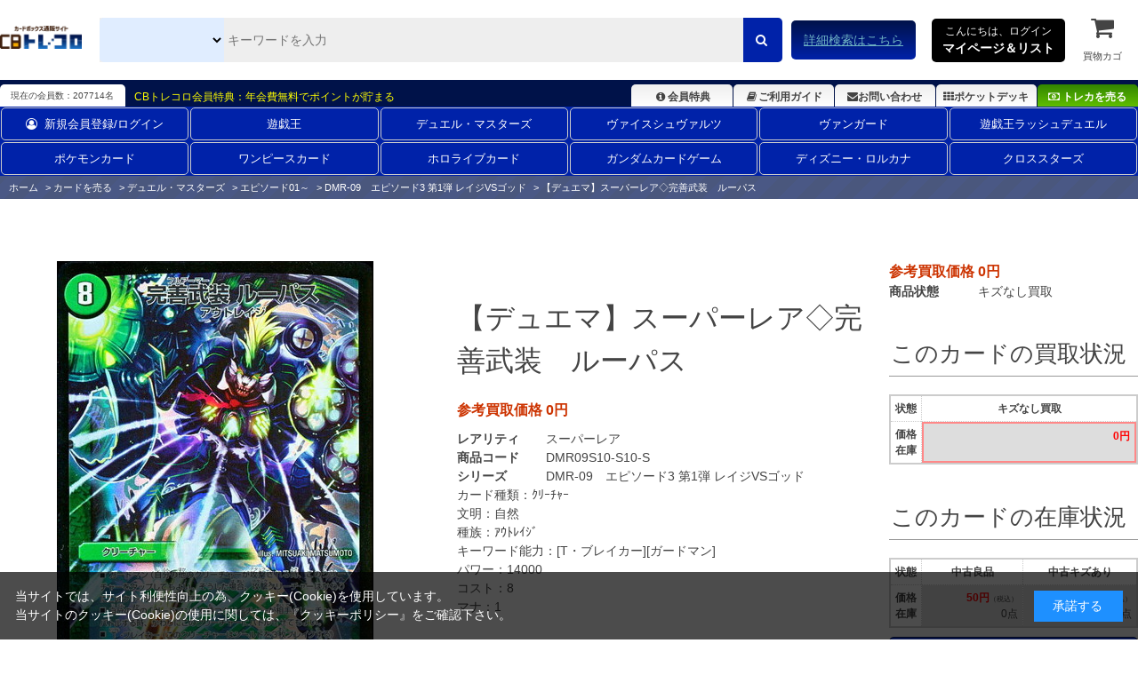

--- FILE ---
content_type: text/html; charset=utf-8
request_url: https://www.torecolo.jp/shop/g/gDMR09S10-S10-S/
body_size: 12549
content:
<!DOCTYPE html>
<html data-browse-mode="P" lang="ja" >
<head>
<meta charset="UTF-8">
<title>完善武装　ルーパス【デュエルマスターズトレカ高価買取価格査定：CBトレコロ】</title>
<link rel="canonical" href="https://www.torecolo.jp/shop/g/gDMR09S10-S10-S/">


<meta name="description" content="【デュエマ】スーパーレア◇完善武装　ルーパス(キズなし買取)/ カードのネット通販と宅配買取ならCBトレコロ。圧倒的な在庫量の豊富な品揃え！高価買取価格保証のカートシステム！中古トレカシングルカード販売・買取サイト。">
<meta name="keywords" content="DMR09S10-S10-S,【デュエマ】スーパーレア◇完善武装　ルーパス,キズなし買取トレカ,トレーディングカード,買取,販売,カード,通販,中古,シングル,CBトレコロ">

<meta name="wwwroot" content="" />
<meta name="rooturl" content="https://www.torecolo.jp" />
<meta name="viewport" content="width=1200">
<link rel="stylesheet" type="text/css" href="https://ajax.googleapis.com/ajax/libs/jqueryui/1.12.1/themes/ui-lightness/jquery-ui.min.css">
<link rel="stylesheet" type="text/css" href="https://maxcdn.bootstrapcdn.com/font-awesome/4.7.0/css/font-awesome.min.css">
<link rel="stylesheet" type="text/css" href="/css/sys/reset.css">
<link rel="stylesheet" type="text/css" href="/css/sys/base.css">
<link rel="stylesheet" type="text/css" href="/css/sys/base_form.css">
<link rel="stylesheet" type="text/css" href="/css/sys/base_misc.css">
<link rel="stylesheet" type="text/css" href="/css/sys/layout.css">
<link rel="stylesheet" type="text/css" href="/css/sys/block_common.css">
<link rel="stylesheet" type="text/css" href="/css/sys/block_customer.css">
<link rel="stylesheet" type="text/css" href="/css/sys/block_goods.css">
<link rel="stylesheet" type="text/css" href="/css/sys/block_order.css">
<link rel="stylesheet" type="text/css" href="/css/sys/block_misc.css">
<link rel="stylesheet" type="text/css" href="/css/sys/block_store.css">
<script src="https://ajax.googleapis.com/ajax/libs/jquery/3.5.1/jquery.min.js"></script>
<script src="https://ajax.googleapis.com/ajax/libs/jqueryui/1.12.1/jquery-ui.min.js"></script>
<script src="/lib/jquery.cookie.js"></script>
<script src="/lib/jquery.balloon.js"></script>
<script src="/lib/goods/jquery.tile.min.js"></script>
<script src="/lib/modernizr-custom.js"></script>
<script src="/js/sys/tmpl.js"></script>
<script src="/js/sys/msg.js"></script>
<script src="/js/sys/sys.js"></script>
<script src="/js/sys/common.js"></script>
<script src="/js/sys/search_suggest.js"></script>
<script src="/js/sys/ui.js"></script>

<link rel="icon" href="/favicon.ico">
<link rel="icon" href="/img/usr/favicon/favicon192_192.png" sizes="192x192"/>
<link rel="apple-touch-icon" sizes="180x180" href="/apple-touch-icon.png">

<link rel="stylesheet" type="text/css" href="/css/usr/swiper.min.css">
<link rel="stylesheet" type="text/css" href="/css/usr/base.css">
<link rel="stylesheet" type="text/css" href="/css/usr/layout.css">
<link rel="stylesheet" type="text/css" href="/css/usr/block.css?d=20251113">
<link rel="stylesheet" type="text/css" href="/css/usr/user.css?d=20251113">

<!-- チャットボット -->
<!-- 
<link rel="stylesheet" type="text/css" href="https://chatbot.ecbeing.io/data/chatbot.css">
<link rel="stylesheet" type="text/css" href="/css/usr/chatbot.css?d=20240311_1150">
<link rel="stylesheet" type="text/css" href="/css/usr/chatbot_override.css?d=20240522_1811">
-->

<script src="/lib/lazysizes.min.js"></script>
<script src="/js/usr/swiper.min.js"  defer></script>
<script src="/js/usr/tmpl.js"></script>
<script src="/js/usr/msg.js"></script>
<script src="/js/usr/user.js?d=20251113"></script>

<script src="https://cdn.paidy.com/promotional-messaging/general/paidy-upsell-widget.js" defer="defer"></script>

<script src="/js/usr/goods.js"></script>
<!-- etm meta -->
<meta property="etm:device" content="desktop" />
<meta property="etm:page_type" content="goods" />
<meta property="etm:cart_item" content="[]" />
<meta property="etm:attr" content="" />
<meta property="etm:goods_detail" content="{&quot;goods&quot;:&quot;DMR09S10-S10-S&quot;,&quot;category&quot;:&quot;20204081&quot;,&quot;name&quot;:&quot;【デュエマ】スーパーレア◇完善武装　ルーパス&quot;,&quot;variation_name1&quot;:&quot;&quot;,&quot;variation_name2&quot;:&quot;キズなし買取&quot;,&quot;item_code&quot;:&quot;DMR09S10/S10&quot;,&quot;backorder_fg&quot;:&quot;0&quot;,&quot;s_dt&quot;:&quot;2013/06/15&quot;,&quot;f_dt&quot;:&quot;&quot;,&quot;release_dt&quot;:&quot;2013/06/22&quot;,&quot;regular&quot;:&quot;0&quot;,&quot;set_fg&quot;:&quot;0&quot;,&quot;stock_status&quot;:&quot;0&quot;,&quot;price&quot;:&quot;0&quot;,&quot;sale_fg&quot;:&quot;false&quot;,&quot;brand&quot;:&quot;&quot;,&quot;brand_name&quot;:&quot;&quot;,&quot;category_name&quot;:&quot;DMR-09　エピソード3 第1弾 レイジVSゴッド&quot;}" />
<meta property="etm:goods_keyword" content="[{&quot;goods&quot;:&quot;DMR09S10-S10-S&quot;,&quot;stock&quot;:&quot;【デュエルマスターズ】スーパーレア◇完善武装&quot;},{&quot;goods&quot;:&quot;DMR09S10-S10-S&quot;,&quot;stock&quot;:&quot;5&quot;},{&quot;goods&quot;:&quot;DMR09S10-S10-S&quot;,&quot;stock&quot;:&quot;DMR09&quot;},{&quot;goods&quot;:&quot;DMR09S10-S10-S&quot;,&quot;stock&quot;:&quot;DMR-09&quot;},{&quot;goods&quot;:&quot;DMR09S10-S10-S&quot;,&quot;stock&quot;:&quot;DMR09KAI&quot;},{&quot;goods&quot;:&quot;DMR09S10-S10-S&quot;,&quot;stock&quot;:&quot;DMR09S10/S10&quot;},{&quot;goods&quot;:&quot;DMR09S10-S10-S&quot;,&quot;stock&quot;:&quot;DMR09S10S10&quot;},{&quot;goods&quot;:&quot;DMR09S10-S10-S&quot;,&quot;stock&quot;:&quot;DMR09S10-S10&quot;},{&quot;goods&quot;:&quot;DMR09S10-S10-S&quot;,&quot;stock&quot;:&quot;DMR09S10S10S&quot;},{&quot;goods&quot;:&quot;DMR09S10-S10-S&quot;,&quot;stock&quot;:&quot;DMR09S10-S10-S&quot;},{&quot;goods&quot;:&quot;DMR09S10-S10-S&quot;,&quot;stock&quot;:&quot;エピソード3&quot;},{&quot;goods&quot;:&quot;DMR09S10-S10-S&quot;,&quot;stock&quot;:&quot;キズなし買取&quot;},{&quot;goods&quot;:&quot;DMR09S10-S10-S&quot;,&quot;stock&quot;:&quot;デュエ&quot;},{&quot;goods&quot;:&quot;DMR09S10-S10-S&quot;,&quot;stock&quot;:&quot;にこ&quot;},{&quot;goods&quot;:&quot;DMR09S10-S10-S&quot;,&quot;stock&quot;:&quot;ﾌﾙｱｰﾏｰﾙｰﾊﾟｽ&quot;},{&quot;goods&quot;:&quot;DMR09S10-S10-S&quot;,&quot;stock&quot;:&quot;ルーパス&quot;},{&quot;goods&quot;:&quot;DMR09S10-S10-S&quot;,&quot;stock&quot;:&quot;レイ&quot;},{&quot;goods&quot;:&quot;DMR09S10-S10-S&quot;,&quot;stock&quot;:&quot;レイジVSゴッド&quot;},{&quot;goods&quot;:&quot;DMR09S10-S10-S&quot;,&quot;stock&quot;:&quot;完善&quot;},{&quot;goods&quot;:&quot;DMR09S10-S10-S&quot;,&quot;stock&quot;:&quot;完善武装&quot;},{&quot;goods&quot;:&quot;DMR09S10-S10-S&quot;,&quot;stock&quot;:&quot;第1弾&quot;},{&quot;goods&quot;:&quot;DMR09S10-S10-S&quot;,&quot;stock&quot;:&quot;買取価格保証中&quot;},{&quot;goods&quot;:&quot;DMR09S10-S10-S&quot;,&quot;stock&quot;:&quot;武装&quot;}]" />
<meta property="etm:goods_event" content="[{&quot;event&quot;:&quot;dmkai11&quot;,&quot;name&quot;:&quot;【《発売日順》カート買取保証中の全リスト！】&quot;,&quot;goods&quot;:&quot;DMR09S10-S10-S&quot;}]" />
<meta property="etm:goods_genre" content="[]" />


<script src="/js/sys/goods_ajax_cart.js"></script>
<script src="/js/sys/goods_ajax_cart_purchase.js"></script>

<script src="/js/sys/goods_ajax_bookmark.js"></script>
<script src="/js/sys/goods_ajax_quickview.js"></script>
<script src="/js/sys/goods_filter.js"></script>
<meta property="ecb:GATrackingCode" content="UA-41241348-1">
<!-- Global site tag (gtag.js) - Google Analytics -->
<script async src="https://www.googletagmanager.com/gtag/js?id=UA-41241348-1"></script>
<script>
  window.dataLayer = window.dataLayer || [];
  function gtag(){dataLayer.push(arguments);}

  gtag('js', new Date());

  gtag('config', 'UA-41241348-1');



</script>




</head>
<body class="page-goods" >




<div class="wrapper">
	
		
		
		
		
				<script type="text/javascript">
    (function(c,l,a,r,i,t,y){
        c[a]=c[a]||function(){(c[a].q=c[a].q||[]).push(arguments)};
        t=l.createElement(r);t.async=1;t.src="https://www.clarity.ms/tag/"+i;
        y=l.getElementsByTagName(r)[0];y.parentNode.insertBefore(t,y);
    })(window, document, "clarity", "script", "9pz3jx8al3");
</script>

<header id="-header" class="pane-header">
<meta name="google-site-verification" content="cUubXM3eNGA1-HMncNr8euSV4hMS6BUknuQP-a0G9J4" />
	<div class="container">
		<div class="block--header-logo">
			<a class="block--header-logo--link" href="/shop/">
				<img class="lazyload block--header-logo--img" src="/img/usr/lazyloading.png" data-src="/img/usr/common/logo_main/logo_main.png" alt="CBトレコロ">
			</a>
		</div>
		
		<div class="block-global-search">
			<form name="frmSearch" action="/shop/goods/search.aspx" method="get">
				<select class="block-global-search--category-select" name="ct2">
					<!-- <option value="" style="display: none;">すべて</option> -->
					<option value="10">全ての販売カードからさがす</option>
					<option value="1010">遊戯王通販からさがす</option>
					<option value="1020">デュエル・マスターズ通販からさがす</option>
					<option value="1030">ヴァイスシュヴァルツ通販からさがす</option>
					<option value="1050">ヴァンガード通販からさがす</option>
					<option value="1074">ポケモンカード通販からさがす</option>
					<option value="1073">ワンピースカード通販からさがす</option>
					<option value="1034">遊戯王ラッシュデュエル通販からさがす</option>
					<option value="1031">ホロライブカード通販からさがす</option>
					<option value="1035">ガンダムカードゲーム通販からさがす</option>
					<option value="1033">ディズニー・ロルカナ通販からさがす</option>
					<option value="1036">クロススターズ通販からさがす</option>
					<!-- <option value="1040">バトルスピリッツ通販からさがす</option> -->
					<!-- <option value="1065">マジック通販からさがす</option> -->
					<!-- <option value="1060">遊戯王海外版通販からさがす</option> -->
					<!-- <option value="1070">ゼクス通販からさがす</option> -->
					<!-- <option value="1087">ウィクロス通販からさがす</option> -->
					<!-- <option value="1086">バディファイト通販からさがす</option> -->
					<!-- <option value="1084">アンジュヴィエルジュ通販からさがす</option> -->
					<!-- <option value="1085">ファイブクロス通販からさがす</option> -->
					<!-- <option value="1078">ChaosTCG通販からさがす</option> -->
					<!-- <option value="1080">ﾊﾟﾆｰﾆﾌｯﾄﾎﾞｰﾙ通販からさがす</option> -->
					<!-- <option value="1079">WCCF通販からさがす</option> -->
					<!-- <option value="1091">スリーブ通販からさがす</option> -->
				</select>
				<input type="hidden" name="search" value="x">
				<input id="keyword" class="block-global-search--keyword js-suggest-search" type="text" name="keyword" value="" tabindex="1" placeholder="キーワードを入力" title="商品を検索する" data-suggest-submit="on" autocomplete="off">
				<button class="block-global-search--submit btn btn-default" type="submit" name="search" value="search" tabindex="1">
					<i class="fa fa-search" aria-hidden="true"></i>
				</button>
			</form>
			<p class="block-global-search--searchdetail">
				<a class="block-global-search--search-detail-link" href="/shop/goods/search.aspx" tabindex="1">詳細検索はこちら</a>
			</p>
		</div>
		
		<div class="block-headernav">
			<div class="block-headernav--item-list">
				<div class="js-animation-megamenu-hover">
					<p class="block-mypagelist-login">
						<a href="#">
							こんにちは、ログイン<br>
							<span>マイページ＆リスト</span>
						</a>
					</p>
					<div class="js-submenu-hover" style="display:none">
						<div class="block-mypagelist-balloon1-top">
							<a href="/shop/customer/menu.aspx">
								<button type="submit" class="btn btn-primary"><i class="fa fa-sign-in" aria-hidden="true"></i>ログイン</button>
							</a>
							<p>初めての登録ですか? <a href="/shop/customer/agree.aspx">新規登録はこちら</a></p>
							<h4>アカウントサービス</h4>
							<ul class="block-mypagelist-balloon1-top--list">
								<li><a href="/shop/customer/menu.aspx">マイページ</a></li>
								<li><a href="/shop/purchasecontact/purchasecontact.aspx">まとめ買取依頼</a></li>
								<li><a href="/shop/customer/history.aspx">購入履歴</a></li>
								<li><a href="/shop/customer/purchasehistory.aspx">買取履歴</a></li>
								<!-- <li><a href="/shop/customer/coupon.aspx">クーポンの確認</a></li> -->
								<li><a href="/shop/customer/point.aspx">ポイント履歴</a></li>
								<li><a href="/shop/customer/bookmark_guest.aspx">ポケットデッキ</a></li>
								<li><a href="/shop/contact/contact.aspx">お問い合わせ</a></li>
							</ul>
						</div>
					</div>
				</div>
				
				<ul>
					<li><a href="/shop/cart/cart.aspx"><span class="block-headernav--cart-count js-cart-count" style="display: inline;">0</span><i class="fa fa-shopping-cart" aria-hidden="true"></i>買物カゴ</a></li>
				</ul>
			</div>
		</div>
	</div>
</header>

<div class="header-info">
	<div class="container">
		<p class="header-info-membership-box">現在の会員数：207714名</p>
		<p class="header-info-membership-info">CBトレコロ会員特典：年会費無料でポイントが貯まる</p>
		<ul class="header-info-menu">
			<li class="header-info--benefits"><a href="/shop/t/t1085/"><i class="fa fa-info-circle fa-fw" aria-hidden="true"></i>会員特典</a></li>
			<li class="header-info--guide"><a href="/shop/t/t1066/"><i class="fa fa-book fa-fw" aria-hidden="true"></i>ご利用ガイド</a></li>
			<li class="header-info--inquiry"><a href="/shop/contact/contact.aspx"><i class="fa fa-envelope" aria-hidden="true"></i>お問い合わせ</a></li>
			<li class="header-info--pocket-deck"><a href="/shop/customer/bookmark_guest.aspx"><i class="fa fa-th" aria-hidden="true"></i>ポケットデッキ</a></li>
			<li class="header-info--btn-purchase"><a href="/shop/c/c20/"><i class="fa fa-money" aria-hidden="true"></i>トレカを売る</a></li>
		</ul>
	</div>
</div>
<!DOCTYPE html>
<html lang="ja">
<head>
    <meta charset="UTF-8">
    <meta name="viewport" content="width=device-width, initial-scale=1.0">
    <title>2列ナビゲーション</title>

    <style>
		/*===========================================================================
		 class名 block-globalnav--item-list(--が2個)の場合は両端に縦線が入るので注意
		 ===========================================================================*/

        .block-globalnav---item-list {
            display: flex;
            flex-wrap: wrap; /* 2行に折り返す */
            justify-content: space-between; /* 等間隔に配置 */
            margin: 0 auto;
			font-size: 13px;
        }

        .block-globalnav---item-list li {
            flex: 1 1 calc(16.666% - 10px); /* 1行に6アイテム */
            margin: 1px; /* アイテムの周りに少し余白を設定 */
            list-style: none;
            text-align: center;
        }

        .block-globalnav---item-list a {
            display: block;
            text-decoration: none;
            color: #fff;
             padding: 8px 15px!important;
            border: 1px solid #ccc;
            border-radius: 5px;
            transition: background-color 0.3s ease;
        }

        .block-globalnav---item-list a:hover {
            background-color: #f0f0f0;
        }
    </style>
</head>
<body>

<nav class="pane-globalnav">
    <div class="container">
        <div class="block-globalnav">
            <ul class="block-globalnav---item-list">
                <li><a href="/shop/customer/menu.aspx"><i class="fa fa-user-circle-o" aria-hidden="true" style="padding-right: 8px;"></i>新規会員登録/ログイン</a></li>
                <li><a href="/shop/c/c1010/">遊戯王</a></li>
                <li><a href="/shop/c/c1020/">デュエル・マスターズ</a></li>
                <li><a href="/shop/c/c1030/">ヴァイスシュヴァルツ</a></li>
                <li><a href="/shop/c/c1050/">ヴァンガード</a></li>
                <li><a href="/shop/c/c1034/">遊戯王ラッシュデュエル</a></li>
                <li><a href="/shop/c/c1074/">ポケモンカード</a></li>
                <li><a href="/shop/c/c1073/">ワンピースカード</a></li>
                <li><a href="/shop/c/c1031/">ホロライブカード</a></li>
                <li><a href="/shop/c/c1035/">ガンダムカードゲーム</a></li>
                <li><a href="/shop/c/c1033/">ディズニー・ロルカナ</a></li>
                <li><a href="/shop/c/c1036/">クロススターズ</a></li>
            </ul>
        </div>
    </div>
</nav>

</body>
</html>
				
					
				
		
		
	
	<input type="hidden" name="search-category-tree--name" value="2020">
	
<div class="pane-topic-path">
	<div class="container">
		<div class="block-topic-path">
	<ul class="block-topic-path--list" id="bread-crumb-list" itemscope itemtype="https://schema.org/BreadcrumbList">
		<li class="block-topic-path--category-item block-topic-path--item__home" itemscope itemtype="https://schema.org/ListItem" itemprop="itemListElement">
	<a href="https://www.torecolo.jp/shop/" itemprop="item">
		<span itemprop="name">ホーム</span>
	</a>
	<meta itemprop="position" content="1" />
</li>

<li class="block-topic-path--category-item" itemscope itemtype="https://schema.org/ListItem" itemprop="itemListElement">
	&gt;
	<a href="https://www.torecolo.jp/shop/c/c20/" itemprop="item">
		<span itemprop="name">カードを売る</span>
	</a>
	<meta itemprop="position" content="2" />
</li>


<li class="block-topic-path--category-item" itemscope itemtype="https://schema.org/ListItem" itemprop="itemListElement">
	&gt;
	<a href="https://www.torecolo.jp/shop/c/c2020/" itemprop="item">
		<span itemprop="name">デュエル・マスターズ</span>
	</a>
	<meta itemprop="position" content="3" />
</li>


<li class="block-topic-path--category-item" itemscope itemtype="https://schema.org/ListItem" itemprop="itemListElement">
	&gt;
	<a href="https://www.torecolo.jp/shop/c/c202040/" itemprop="item">
		<span itemprop="name">エピソード01～</span>
	</a>
	<meta itemprop="position" content="4" />
</li>


<li class="block-topic-path--category-item" itemscope itemtype="https://schema.org/ListItem" itemprop="itemListElement">
	&gt;
	<a href="https://www.torecolo.jp/shop/c/c20204081/" itemprop="item">
		<span itemprop="name">DMR-09　エピソード3 第1弾 レイジVSゴッド</span>
	</a>
	<meta itemprop="position" content="5" />
</li>


<li class="block-topic-path--category-item block-topic-path--item__current" itemscope itemtype="https://schema.org/ListItem" itemprop="itemListElement">
	&gt;
	<a href="https://www.torecolo.jp/shop/g/gDMR09S10-S10-S/" itemprop="item">
		<span itemprop="name">【デュエマ】スーパーレア◇完善武装　ルーパス</span>
	</a>
	<meta itemprop="position" content="6" />
</li>


	</ul>

</div>
	</div>
</div>
<div class="pane-contents">
<div class="container">

<div class="pane-left-menu">
<div id="block_of_jscart" class="block-jscart">
<script type="text/javascript">
var crsirefo_jscart = "7d5e2380bfcdedc1bb28779441cc5629259976cc4e3c74edf0dec69ddec8b8d7";
</script>



		<div id="jscart_replace_" class="block-jscart--body"></div>
<script src="/js/sys/goods_cartlist.js"></script>




</div>
<div id="block_of_leftmenu_top" class="block-left-menu-top">


		


</div>
<div id="block_of_leftmenu_middle" class="block-left-menu-middle">


		


</div>
<div id="block_of_leftmenu_bottom" class="block-left-menu-bottom">


		


</div>


<script>
jQuery(function() {
  jQuery.ajaxSetup({
    beforeSend: function(xhr){
      xhr.overrideMimeType("text/html;charset=UTF-8");
    }
  });
  jQuery("#u_dm_menu").load("/side_menu/u_dm_side_menu.html");
});
</script>
<div id="u_dm_menu"></div>
<ul class="subLeftKaitori01">
 <li><a href="/shop/c/c2020"><img width="100%" height="auto" class="opacityOver" alt="デュエルマスターズ" src="/img/usr/btn_columnLDM_k.jpg" style="opacity: 1;"></a></li>
 <!--<li><a href="http://www.yugioh-kaitori.com/list/dm_highlist.pdf" target="_blank"><img width="210" height="101" class="opacityOver" alt="デュエルマスターズ高価買取リストＰＤＦ" src="/img/usr/pdf_kouka.jpg" style="opacity: 1;"></a></li>-->
 <li><a href="/shop/c/c1020"><img width="100%" height="auto" class="opacityOver" alt="デュエルマスターズ販売ページ" src="/img/usr/han_ban_dm.jpg" style="opacity: 1;"></a></li>
 <li><a href="/shop/t/t1650/"><img width="100%" height="auto" class="opacityOver" alt="査定額アップキャンペーン" src="/img/usr/kaitori/satei_upcp.jpg" style="opacity: 1;"></a></li>
</ul>
</div>

<main class="pane-main">

<div class="block-goods-detail">
	<div class="pane-goods-header">

		<div class="block-goods-detail--promotion-freespace">
			
		</div>

		<input type="hidden" value="DMR09S10-S10" id="hidden_variation_group">
		<input type="hidden" value="0" id="variation_design_type">
		<input type="hidden" value="DMR09S10-S10-S" id="hidden_goods">
		<input type="hidden" value="【デュエマ】スーパーレア◇完善武装　ルーパス" id="hidden_goods_name">
		<input type="hidden" value="69f095215af2f371bef06f3baf504a60efc60d2cc571fc08ef2522447d296401" id="js_crsirefo_hidden">
	</div>

	<script src="/lib/jquery.bxslider.min.js"></script>
	<script src="/js/sys/color_variation_goods_images.js"></script>
	
	<div class="pane-goods-left-side" id="gallery">
		<div class="js-goods-detail-goods-slider">
			
			<div class="block-src-8 js-goods-img-item block-goods-detail-line-item">
				<a href="/img/goods/5/DMR09S10-S10.jpg" name="DMR09S10-S10-S" title="【デュエマ】スーパーレア◇完善武装　ルーパス" class="js-lightbox-gallery-info">
					<figure class="img-center"><img class="lazyload" data-src="/img/goods/8/DMR09S10-S10.jpg" alt="【デュエマ】スーパーレア◇完善武装　ルーパス キズなし買取" ></figure>
				</a>
				
			</div>
			

			
			
			
			
			
			
			
			
			
			
			
			
			
			
			
		</div>
		<div class="block-goods-detail--color-variation-goods-thumbnail-form">
			<div class="block-goods-gallery block-goods-detail--color-variation-goods-thumbnail-images" id="gallery_tn">
				<ul class="js-goods-detail-gallery-slider">

					
					
					<li class="block-goods-gallery--color-variation-src-8 block-goods-gallery--color-variation-src">
						<a href="/img/goods/8/DMR09S10-S10.jpg" name="【デュエマ】スーパーレア◇完善武装　ルーパス" title="【デュエマ】スーパーレア◇完善武装　ルーパス">
							<figure class="img-center"><img src="/img/usr/lazyloading.png" data-src="/img/goods/8/DMR09S10-S10.jpg" alt="【デュエマ】スーパーレア◇完善武装　ルーパス キズなし買取"  class="lazyload"></figure>
						</a>
						
					</li>
					

					
					
					
					
					
					
					
					
					
					
					
					
					
					

				</ul>
				<div class="block-goods-detail--color-variation-goods-thumbnail-control">
					<div class="color-variation-prev"></div>
					<div class="color-variation-next"></div>
				</div>
			</div>
		</div>


	</div>
	<div class="pane-goods-center-side">
		
		<div class="block-goods-name">
			<h1 class="h1 block-goods-name--text js-enhanced-ecommerce-goods-name">【デュエマ】スーパーレア◇完善武装　ルーパス</h1>
		</div>

		<div class="block-goods-price">
			
			
			
			
			
			<div class="block-goods-price--price price js-enhanced-ecommerce-goods-price">参考買取価格 0円</div>
			
			
			
						
					</div>

		
		<dl class="goods-detail-description block-goods-rarity">
			<dt>レアリティ</dt>
			<dd id="spec_rarity">スーパーレア</dd>
		</dl>
		

		<dl class="goods-detail-description block-goods-code">
			<dt>商品コード</dt>
			<dd id="spec_goods">DMR09S10-S10-S</dd>
		</dl>

		<dl class="goods-detail-description block-goods-release-dt">
			<dt>シリーズ</dt>
			<dd id="spec_release_dt">
				<a href="https://www.torecolo.jp/shop/c/c20204081/" >
					<span>DMR-09　エピソード3 第1弾 レイジVSゴッド</span>
				</a>
			</dd>
		</dl>

	
		

		<div class="block-goods-center-comments">
			
			<dl>
				<dt>カード種類：</dt>
				<dd>ｸﾘｰﾁｬｰ</dd>
			</dl>
			
			
			
			<dl>
				<dt>文明：</dt>
				<dd>自然</dd>
			</dl>
			
			
			
			<dl>
				<dt>種族：</dt>
				<dd>ｱｳﾄﾚｲｼﾞ</dd>
			</dl>
			
			
			
			
			<dl>
				<dt>キーワード能力：</dt>
				<dd>[T・ブレイカー][ガードマン]</dd>
			</dl>
			
			
			
			<dl>
				<dt>パワー：</dt>
				<dd>14000</dd>
			</dl>
			
			
			<dl>
				<dt>コスト：</dt>
				<dd>8</dd>
			</dl>
			
			
			<dl>
				<dt>マナ：</dt>
				<dd>1</dd>
			</dl>
			
			
			
			
			
			
			
			
			
			
			
			
			
			
		</div>

	</div>
	<div class="pane-goods-right-side">
	
	<form name="frm" method="GET" action="/shop/cart_purchase/cart_purchase.aspx">
	



<div class="block-goods-price--price price js-enhanced-ecommerce-goods-price">参考買取価格 0円</div>









		<dl class="goods-detail-description  block-goods-color">
			<dt>商品状態</dt>
			<dd id="spec_variation_name2" class="js-enhanced-ecommerce-variation-name">キズなし買取</dd>
		</dl>

















	
	
	
	
	
	
		
	
	





		<div class="block-contact-about-goods">
	<a class="block-contact-about-goods--btn btn btn-default" href="/shop/contact/contact.aspx?goods=DMR09S10-S10-S&amp;subject_id=00000001"><i class="fa fa-envelope" aria-hidden="true"></i>この商品について問い合わせる</a>
</div>




<div class="block-goods-samename">
	<a class="block-goods-favorite-registed--btn btn btn-favorite" href="/shop/goods/search.aspx?card_name=完善武装ルーパス&search=検索する&ct2=2020"><i class="fa fa-search-plus" aria-hidden="true"></i>同じ名前のカードを探す</a>
</div>

<div class="block-goods-link">
	<a href="/shop/t/t11660/" target="_blank"><i class="fa fa-info-circle" aria-hidden="true"></i>コンディション・カード状態について</a><br>
	<a href="/shop/t/t1066/" target="_blank"><i class="fa fa-info-circle" aria-hidden="true"></i>お買い物ガイドをみる</a><br>
</div>





<input name="crsirefo_hidden" type="hidden" value="eed64089af6a52e7d230887c613155e8fafc19f9a3ae5da215fbb9fad64d7b18">

		<div class="block-variation">

		

		<div class="block-goods-set block-goods-set__hidden1">
			<div class="legend block-goods-set--header">このカードの買取状況</div>
			<div class="variation_tablebox_">
				<dl>
					<dt>状態</dt>
					<dd>価格<br>在庫</dd>
				</dl>
				
				
					<dl>
						<dt>キズなし買取</dt>
						<dd class=" self_ click_disabled_">
							<div>
							
							
											
							
							<span class="colRed">0円</span>
						
							
							
							</div>
						</dd>
					</dl>
					
				
				
				
				
				
			</div>	
		</div>

		<div class="block-goods-set block-goods-set__hidden11">
			<div class="legend block-goods-set--header">このカードの在庫状況</div>
			<div class="variation_tablebox_">
				<dl>
					<dt>状態</dt>
					<dd>価格<br>在庫</dd>
				</dl>
				
					
				
					
					<dl>
						<dt>中古良品</dt>
						<dd class=" click_disabled_">
							<a href="/shop/g/gDMR09S10-S10/">
							
								<span class="colRed"> 50円</span><span class="small_">（税込）</span>
							
							<span class="stock_message_">0点</span>
							</a>
						</dd>
					</dl>
					
				
					
					<dl>
						<dt>中古キズあり</dt>
						<dd class=" click_disabled_">
							<a href="/shop/g/gDMR09S10-S10-K/">
							
								<span class="colRed"> 42円</span><span class="small_">（税込）</span>
							
							<span class="stock_message_">0点</span>
							</a>
						</dd>
					</dl>
					
				
			</div>
		</div>
		
			
			<div class="block-add-cart">
				<a class="block-add-cart--btn btn btn-add-cart2 js-enhanced-ecommerce-add-cart-detail" href="/shop/g/gDMR09S10-S10/"><i class="fa fa-money" aria-hidden="true"></i>このカードを買う 販売価格の確認はこちら</a>
			</div>
			
	

		
	</div>
	

<input type="hidden" name="goods" value="DMR09S10-S10-S">
</div>




	</form>
	
	<ul class="block-goods-sns">
		<li class="block-goods-sns--twitter"></li>
		<li class="block-goods-sns--facebook"></li>
	</ul>


	</div>
	<div class="pane-goods-center">
		
		<div class="block-goods-user-review">
<h2><i class="fa fa-comments" aria-hidden="true"></i>
ユーザーレビュー</h2>

<div class="block-goods-user-review--info">

<div class="block-goods-user-review--nothing">
<p>この商品に寄せられたレビューはまだありません。</p>


<p class="block-goods-user-review--need-login-message">レビューを評価するには<a href="https://www.torecolo.jp/shop/customer/menu.aspx">ログイン</a>が必要です。</p>






</div>
</div>
<input type="hidden" id="js_review_count" value="0" />
<input type="hidden" id="js_shop_root" value="https://www.torecolo.jp/shop" />
<input type="hidden" id="js_goods" value="DMR09S10-S10-S" />
<input type="hidden" id="js_path_img" value="/img" />
<input type="hidden" id="js_maxpage" value="0/5" />
<input type="hidden" id="js_page" value="" />
<form method="post" id="moderate_form" action="https://www.torecolo.jp/shop/userreview/moderate.aspx">
  <input type="hidden" name="goods" value="DMR09S10-S10-S" />
  <input type="hidden" name="titleid" value="" />
  <input type="hidden" name="msglayid" value="" />
  <input type="hidden" name="layid" value="" />
  <input type="hidden" name="user_review" value="" />
  <input type="hidden" name="moderate_value" value="" />
  <input type="hidden" name="upage" value="" />
<input name="crsirefo_hidden" type="hidden" value="930223f69220bb13bec55ef7b1ab9d8082b97ba856cdf19cf453dd74fdb8a819">
</form>
<noscript><span class="noscript">Javascriptを有効にしてください。</span></noscript>
<script src="/js/sys/userreview_view.js"></script>
<ul id="userreview_frame" class="block-goods-user-review--list">

</ul>


<div id="review_form" class="block-goods-user-review--form">

<a class="btn btn-secondary block-goods-user-review--write-review-btn" href="https://www.torecolo.jp/shop/userreview/write.aspx?goods=DMR09S10-S10-S">レビューを書く</a>

</div>


</div>

	</div>
	<div class="pane-goods-footer">
		


		<div class="block-accessory-list">
			<h2 class="block-accessory-list--name">こちらも買取受付中！</h2>
<div class="block-accessory-list--list" id="block_of_recommend">
	
	
<script type="text/javascript">
var crsirefo_jscart = "7d5e2380bfcdedc1bb28779441cc5629259976cc4e3c74edf0dec69ddec8b8d7";
</script>

<input type="hidden" value="69f095215af2f371bef06f3baf504a60efc60d2cc571fc08ef2522447d296401" id="js_crsirefo_hidden">



<ul class="block-thumbnail-t">
<dl class="block-thumbnail-t--goods js-enhanced-ecommerce-item">
	<dt class="block-thumbnail-t--goods-image">

		<a href="/shop/g/gDMR0919-110-S/" title="全力艦長　イカリ" class="js-enhanced-ecommerce-image"><figure class="img-center"><img alt="全力艦長　イカリ" src="/img/usr/lazyloading.png" data-src="/img/goods/L/DMR0919-110.jpg"  class="lazyload"></figure></a>

	</dt>
	<dd class="block-thumbnail-t--goods-description">
		<div class="block-thumbnail-t--goods-category ellipsis line1">レア</div>
		<div class="block-thumbnail-t--goods-name ellipsis line3"><a href="/shop/g/gDMR0919-110-S/" title="全力艦長　イカリ" class="js-enhanced-ecommerce-goods-name" data-category="DMR-09　エピソード3 第1弾 レイジVSゴッド(20204081)" data-brand="">全力艦長　イカリ</a></div>
		
		
		
<div class="variation-name js-enhanced-ecommerce-variation-name ellipsis line1">（商品状態・キズなし買取）</div>



<div class="block-thumbnail-t--price-infos">

	<div class="block-thumbnail-t--price price js-enhanced-ecommerce-goods-price"><span class="block-thumbnail-t--purchaseprice-title purchase-price-title">参考買取価格</span>0円</div>

	
</div>





		
		
		

		
		<div class="block-thumbnail-t--add-cart">
		
		<div class="block-thumbnail-t--btn-set">
			
		</div>
		
		</div>


			
				
			
		
	</dd>
</dl>
<dl class="block-thumbnail-t--goods js-enhanced-ecommerce-item">
	<dt class="block-thumbnail-t--goods-image">

		<a href="/shop/g/gDMR0942-110-S/" title="夢幻左神スクエア・プッシャー" class="js-enhanced-ecommerce-image"><figure class="img-center"><img alt="夢幻左神スクエア・プッシャー" src="/img/usr/lazyloading.png" data-src="/img/goods/L/DMR0942-110.jpg"  class="lazyload"></figure></a>

	</dt>
	<dd class="block-thumbnail-t--goods-description">
		<div class="block-thumbnail-t--goods-category ellipsis line1">アンコモン</div>
		<div class="block-thumbnail-t--goods-name ellipsis line3"><a href="/shop/g/gDMR0942-110-S/" title="夢幻左神スクエア・プッシャー" class="js-enhanced-ecommerce-goods-name" data-category="DMR-09　エピソード3 第1弾 レイジVSゴッド(20204081)" data-brand="">夢幻左神スクエア・プッシャー</a></div>
		
		
		
<div class="variation-name js-enhanced-ecommerce-variation-name ellipsis line1">（商品状態・キズなし買取）</div>



<div class="block-thumbnail-t--price-infos">

	<div class="block-thumbnail-t--price price js-enhanced-ecommerce-goods-price"><span class="block-thumbnail-t--purchaseprice-title purchase-price-title">参考買取価格</span>0円</div>

	
</div>





		
		
		

		
		<div class="block-thumbnail-t--add-cart">
		
		<div class="block-thumbnail-t--btn-set">
			
		</div>
		
		</div>


			
				
			
		
	</dd>
</dl>
<dl class="block-thumbnail-t--goods js-enhanced-ecommerce-item">
	<dt class="block-thumbnail-t--goods-image">

		<a href="/shop/g/gDMR0954-110-S/" title="結晶の鎖 ネビュラ" class="js-enhanced-ecommerce-image"><figure class="img-center"><img alt="結晶の鎖 ネビュラ" src="/img/usr/lazyloading.png" data-src="/img/goods/L/DMR0954-110.jpg"  class="lazyload"></figure></a>

	</dt>
	<dd class="block-thumbnail-t--goods-description">
		<div class="block-thumbnail-t--goods-category ellipsis line1">アンコモン</div>
		<div class="block-thumbnail-t--goods-name ellipsis line3"><a href="/shop/g/gDMR0954-110-S/" title="結晶の鎖 ネビュラ" class="js-enhanced-ecommerce-goods-name" data-category="DMR-09　エピソード3 第1弾 レイジVSゴッド(20204081)" data-brand="">結晶の鎖 ネビュラ</a></div>
		
		
		
<div class="variation-name js-enhanced-ecommerce-variation-name ellipsis line1">（商品状態・キズなし買取）</div>



<div class="block-thumbnail-t--price-infos">

	<div class="block-thumbnail-t--price price js-enhanced-ecommerce-goods-price"><span class="block-thumbnail-t--purchaseprice-title purchase-price-title">参考買取価格</span>0円</div>

	
</div>





		
		
		

		
		<div class="block-thumbnail-t--add-cart">
		
		<div class="block-thumbnail-t--btn-set">
			
		</div>
		
		</div>


			
				
			
		
	</dd>
</dl>
<dl class="block-thumbnail-t--goods js-enhanced-ecommerce-item">
	<dt class="block-thumbnail-t--goods-image">

		<a href="/shop/g/gDMR0935-110-S/" title="桜舞う師匠" class="js-enhanced-ecommerce-image"><figure class="img-center"><img alt="桜舞う師匠" src="/img/usr/lazyloading.png" data-src="/img/goods/L/DMR0935-110.jpg"  class="lazyload"></figure></a>

	</dt>
	<dd class="block-thumbnail-t--goods-description">
		<div class="block-thumbnail-t--goods-category ellipsis line1">レア</div>
		<div class="block-thumbnail-t--goods-name ellipsis line3"><a href="/shop/g/gDMR0935-110-S/" title="桜舞う師匠" class="js-enhanced-ecommerce-goods-name" data-category="DMR-09　エピソード3 第1弾 レイジVSゴッド(20204081)" data-brand="">桜舞う師匠</a></div>
		
		
		
<div class="variation-name js-enhanced-ecommerce-variation-name ellipsis line1">（商品状態・キズなし買取）</div>



<div class="block-thumbnail-t--price-infos">

	<div class="block-thumbnail-t--price price js-enhanced-ecommerce-goods-price"><span class="block-thumbnail-t--purchaseprice-title purchase-price-title">参考買取価格</span>0円</div>

	
</div>





		
		
		

		
		<div class="block-thumbnail-t--add-cart">
		
		<div class="block-thumbnail-t--btn-set">
			
		</div>
		
		</div>


			
				
			
		
	</dd>
</dl>
<dl class="block-thumbnail-t--goods js-enhanced-ecommerce-item">
	<dt class="block-thumbnail-t--goods-image">

		<a href="/shop/g/gDMR0969-110-S/" title="蛙跳び フロッグ" class="js-enhanced-ecommerce-image"><figure class="img-center"><img alt="蛙跳び フロッグ" src="/img/usr/lazyloading.png" data-src="/img/goods/L/DMR0969-110.jpg"  class="lazyload"></figure></a>

	</dt>
	<dd class="block-thumbnail-t--goods-description">
		<div class="block-thumbnail-t--goods-category ellipsis line1">アンコモン</div>
		<div class="block-thumbnail-t--goods-name ellipsis line3"><a href="/shop/g/gDMR0969-110-S/" title="蛙跳び フロッグ" class="js-enhanced-ecommerce-goods-name" data-category="DMR-09　エピソード3 第1弾 レイジVSゴッド(20204081)" data-brand="">蛙跳び フロッグ</a></div>
		
		
		
<div class="variation-name js-enhanced-ecommerce-variation-name ellipsis line1">（商品状態・キズなし買取）</div>



<div class="block-thumbnail-t--price-infos">

	<div class="block-thumbnail-t--price price js-enhanced-ecommerce-goods-price"><span class="block-thumbnail-t--purchaseprice-title purchase-price-title">参考買取価格</span>0円</div>

	
</div>





		
		
		

		
		<div class="block-thumbnail-t--add-cart">
		
		<div class="block-thumbnail-t--btn-set">
			
		</div>
		
		</div>


			
				
			
		
	</dd>
</dl>
<dl class="block-thumbnail-t--goods js-enhanced-ecommerce-item">
	<dt class="block-thumbnail-t--goods-image">

		<a href="/shop/g/gDMR09S2-S10-S/" title="天空の精霊インパクトリガー" class="js-enhanced-ecommerce-image"><figure class="img-center"><img alt="天空の精霊インパクトリガー" src="/img/usr/lazyloading.png" data-src="/img/goods/L/DMR09S2-S10.jpg"  class="lazyload"></figure></a>

	</dt>
	<dd class="block-thumbnail-t--goods-description">
		<div class="block-thumbnail-t--goods-category ellipsis line1">スーパーレア</div>
		<div class="block-thumbnail-t--goods-name ellipsis line3"><a href="/shop/g/gDMR09S2-S10-S/" title="天空の精霊インパクトリガー" class="js-enhanced-ecommerce-goods-name" data-category="DMR-09　エピソード3 第1弾 レイジVSゴッド(20204081)" data-brand="">天空の精霊インパクトリガー</a></div>
		
		
		
<div class="variation-name js-enhanced-ecommerce-variation-name ellipsis line1">（商品状態・キズなし買取）</div>




<div class="block-thumbnail-t--scomment ellipsis line2"><span style="color: rgb(255, 0, 0);">美品高価買取中</span>
</div>
<div class="block-thumbnail-t--price-infos">

	<div class="block-thumbnail-t--price price js-enhanced-ecommerce-goods-price"><span class="block-thumbnail-t--purchaseprice-title purchase-s-price-title">強化買取価格</span>100円</div>

	
</div>





		
		
		
		<div class="block-thumbnail-t--stock-items">
			<div class="block-thumbnail-t--stock-title">残り：</div>
			<div class="block-thumbnail-t--stock"><select name="qty" class="block-products--product-sale-cart-quantity-select block-products--product-sale-cart-quantity-select-purchase" data-stock-count="12"></select></div>
		</div>
		
		
		

		
		<div class="block-thumbnail-t--add-cart">
		
		<div class="block-thumbnail-t--btn-set">
			<a class="btn btn-purchase-cart-wide js-animation-add-cart-purchase js-enhanced-ecommerce-add-cart" href="/shop/cart_purchase/cart_purchase.aspx?goods=DMR09S2-S10-S&amp;crsirefo_hidden=eed64089af6a52e7d230887c613155e8fafc19f9a3ae5da215fbb9fad64d7b18">カードを売る</a>
		</div>
		
		</div>


			
				
			
		
	</dd>
</dl>
<dl class="block-thumbnail-t--goods js-enhanced-ecommerce-item">
	<dt class="block-thumbnail-t--goods-image">

		<a href="/shop/g/gDMR0997-110-S/" title="沈黙の戦士 ダンプ・タンク" class="js-enhanced-ecommerce-image"><figure class="img-center"><img alt="沈黙の戦士 ダンプ・タンク" src="/img/usr/lazyloading.png" data-src="/img/goods/L/DMR0997-110.jpg"  class="lazyload"></figure></a>

	</dt>
	<dd class="block-thumbnail-t--goods-description">
		<div class="block-thumbnail-t--goods-category ellipsis line1">コモン</div>
		<div class="block-thumbnail-t--goods-name ellipsis line3"><a href="/shop/g/gDMR0997-110-S/" title="沈黙の戦士 ダンプ・タンク" class="js-enhanced-ecommerce-goods-name" data-category="DMR-09　エピソード3 第1弾 レイジVSゴッド(20204081)" data-brand="">沈黙の戦士 ダンプ・タンク</a></div>
		
		
		
<div class="variation-name js-enhanced-ecommerce-variation-name ellipsis line1">（商品状態・キズなし買取）</div>



<div class="block-thumbnail-t--price-infos">

	<div class="block-thumbnail-t--price price js-enhanced-ecommerce-goods-price"><span class="block-thumbnail-t--purchaseprice-title purchase-price-title">参考買取価格</span>0円</div>

	
</div>





		
		
		

		
		<div class="block-thumbnail-t--add-cart">
		
		<div class="block-thumbnail-t--btn-set">
			
		</div>
		
		</div>


			
				
			
		
	</dd>
</dl>
<dl class="block-thumbnail-t--goods js-enhanced-ecommerce-item">
	<dt class="block-thumbnail-t--goods-image">

		<a href="/shop/g/gDMR09S7-S10-S/" title="不敗のダイハード・リュウセイ" class="js-enhanced-ecommerce-image"><figure class="img-center"><img alt="不敗のダイハード・リュウセイ" src="/img/usr/lazyloading.png" data-src="/img/goods/L/DMR09S7-S10.jpg"  class="lazyload"></figure></a>

	</dt>
	<dd class="block-thumbnail-t--goods-description">
		<div class="block-thumbnail-t--goods-category ellipsis line1">スーパーレア</div>
		<div class="block-thumbnail-t--goods-name ellipsis line3"><a href="/shop/g/gDMR09S7-S10-S/" title="不敗のダイハード・リュウセイ" class="js-enhanced-ecommerce-goods-name" data-category="DMR-09　エピソード3 第1弾 レイジVSゴッド(20204081)" data-brand="">不敗のダイハード・リュウセイ</a></div>
		
		
		
<div class="variation-name js-enhanced-ecommerce-variation-name ellipsis line1">（商品状態・キズなし買取）</div>




<div class="block-thumbnail-t--scomment ellipsis line2"><span style="color: rgb(255, 0, 0);">美品高価買取中</span>
</div>
<div class="block-thumbnail-t--price-infos">

	<div class="block-thumbnail-t--price price js-enhanced-ecommerce-goods-price"><span class="block-thumbnail-t--purchaseprice-title purchase-s-price-title">強化買取価格</span>200円</div>

	
</div>





		
		
		
		<div class="block-thumbnail-t--stock-items">
			<div class="block-thumbnail-t--stock-title">残り：</div>
			<div class="block-thumbnail-t--stock"><select name="qty" class="block-products--product-sale-cart-quantity-select block-products--product-sale-cart-quantity-select-purchase" data-stock-count="12"></select></div>
		</div>
		
		
		

		
		<div class="block-thumbnail-t--add-cart">
		
		<div class="block-thumbnail-t--btn-set">
			<a class="btn btn-purchase-cart-wide js-animation-add-cart-purchase js-enhanced-ecommerce-add-cart" href="/shop/cart_purchase/cart_purchase.aspx?goods=DMR09S7-S10-S&amp;crsirefo_hidden=eed64089af6a52e7d230887c613155e8fafc19f9a3ae5da215fbb9fad64d7b18">カードを売る</a>
		</div>
		
		</div>


			
				
			
		
	</dd>
</dl>
<dl class="block-thumbnail-t--goods js-enhanced-ecommerce-item">
	<dt class="block-thumbnail-t--goods-image">

		<a href="/shop/g/gDMR093-110-S/" title="宇宙美刃　ミケランジェロ" class="js-enhanced-ecommerce-image"><figure class="img-center"><img alt="宇宙美刃　ミケランジェロ" src="/img/usr/lazyloading.png" data-src="/img/goods/L/DMR093-110.jpg"  class="lazyload"></figure></a>

	</dt>
	<dd class="block-thumbnail-t--goods-description">
		<div class="block-thumbnail-t--goods-category ellipsis line1">ベリーレア</div>
		<div class="block-thumbnail-t--goods-name ellipsis line3"><a href="/shop/g/gDMR093-110-S/" title="宇宙美刃　ミケランジェロ" class="js-enhanced-ecommerce-goods-name" data-category="DMR-09　エピソード3 第1弾 レイジVSゴッド(20204081)" data-brand="">宇宙美刃　ミケランジェロ</a></div>
		
		
		
<div class="variation-name js-enhanced-ecommerce-variation-name ellipsis line1">（商品状態・キズなし買取）</div>



<div class="block-thumbnail-t--price-infos">

	<div class="block-thumbnail-t--price price js-enhanced-ecommerce-goods-price"><span class="block-thumbnail-t--purchaseprice-title purchase-price-title">参考買取価格</span>0円</div>

	
</div>





		
		
		

		
		<div class="block-thumbnail-t--add-cart">
		
		<div class="block-thumbnail-t--btn-set">
			
		</div>
		
		</div>


			
				
			
		
	</dd>
</dl>
<dl class="block-thumbnail-t--goods js-enhanced-ecommerce-item">
	<dt class="block-thumbnail-t--goods-image">

		<a href="/shop/g/gDMR0940-110-S/" title="妖精左神パールジャム" class="js-enhanced-ecommerce-image"><figure class="img-center"><img alt="妖精左神パールジャム" src="/img/usr/lazyloading.png" data-src="/img/goods/L/DMR0940-110.jpg"  class="lazyload"></figure></a>

	</dt>
	<dd class="block-thumbnail-t--goods-description">
		<div class="block-thumbnail-t--goods-category ellipsis line1">アンコモン</div>
		<div class="block-thumbnail-t--goods-name ellipsis line3"><a href="/shop/g/gDMR0940-110-S/" title="妖精左神パールジャム" class="js-enhanced-ecommerce-goods-name" data-category="DMR-09　エピソード3 第1弾 レイジVSゴッド(20204081)" data-brand="">妖精左神パールジャム</a></div>
		
		
		
<div class="variation-name js-enhanced-ecommerce-variation-name ellipsis line1">（商品状態・キズなし買取）</div>



<div class="block-thumbnail-t--price-infos">

	<div class="block-thumbnail-t--price price js-enhanced-ecommerce-goods-price"><span class="block-thumbnail-t--purchaseprice-title purchase-price-title">参考買取価格</span>0円</div>

	
</div>





		
		
		

		
		<div class="block-thumbnail-t--add-cart">
		
		<div class="block-thumbnail-t--btn-set">
			
		</div>
		
		</div>


			
				
			
		
	</dd>
</dl>

</ul>


<div id="cancel-modal" data-title="ポケットデッキの解除" style="display:none;">
    <div class="modal-body">
        <p>ポケットデッキを解除しますか？</p>
    </div>
    <div class="modal-footer">
        <input type="button" name="btncancel" class="btn btn-secondary" value="キャンセル">
        <a class="btn btn-primary block-goods-favorite-cancel--btn js-animation-bookmark js-modal-close">OK</a>
        <div class="bookmarkmodal-option">
            <a class="btn btn-secondary" href="/shop/customer/bookmark.aspx">ポケットデッキ一覧へ</a>
        </div>
    </div>
</div>



	
</div>
		</div>

	</div>
</div>

<link rel="stylesheet" type="text/css" href="/css/usr/lightbox.css">
<script src="/lib/goods/lightbox.js"></script>
<script src="/js/sys/goods_zoomjs.js"></script>







<script type="application/ld+json">
{
   "@context":"http:\/\/schema.org\/",
   "@type":"Product",
   "name":"【デュエマ】スーパーレア◇完善武装　ルーパス",
   "image":"https:\u002f\u002fwww.torecolo.jp\u002fimg\u002fgoods\u002fS\u002fDMR09S10-S10.jpg",
   "description":"",
   "color":"キズなし買取",
   "mpn":"DMR09S10-S10-S",
   "releaseDate":"2013/06/22",
   "offers":{
      "@type":"Offer",
      "price":0,
      "priceCurrency":"JPY",
      "availability":"http:\/\/schema.org\/OutOfStock"
   },
   "isSimilarTo":{
      "@type":"Product",
      "name":"【デュエマ】スーパーレア◇完善武装　ルーパス",
      "image":"https:\u002f\u002fwww.torecolo.jp\u002fimg\u002fgoods\u002fS\u002fDMR09S10-S10.jpg",
      "mpn":"DMR09S10-S10-S",
      "url":"https:\u002f\u002fwww.torecolo.jp\u002fshop\u002fg\u002fgDMR09S10-S10-S\u002f"
   }
}
</script>

</main>
<div class="pane-right-menu">
<div id="block_of_rightmenu_top" class="block-right-menu-top">


		


</div>
<div id="block_of_rightmenu_middle" class="block-right-menu-middle">


		


</div>
<div id="block_of_itemhistory" class="block-recent-item" data-currentgoods="DMR09S10-S10-S">

</div>
<script type="text/javascript">
    (function(){
        jQuery("#block_of_itemhistory").load(ecblib.sys.wwwroot + "/shop/goods/ajaxitemhistory.aspx?mode=html&goods=" + jQuery("#block_of_itemhistory").data("currentgoods"));
    }());
</script><div id="block_of_rightmenu_bottom" class="block-right-menu-bottom">


		


</div>


</div>
</div>
</div>
	
			
		<footer class="pane-footer">
			<div class="container">
				<p id="footer_pagetop" class="block-page-top"><a href="#header"></a></p>

			
				
				
						<!-- 共通フッター 始まり -->
<!-- フッターナビリンク 始まり -->
<div class="block-footerlink">
	<div>
		<!-- フッタSNS 始まり -->
		<div class="block-footer-sns">
			<a href="/shop">
				<img alt="CBトレコロ" src="/img/usr/common/logo_main/logo_footer.png" width="180px"/>
			</a>
			<ul style="margin-top:20px">
				<li>
					<a href="/shop/mail/mag.aspx">
						<i class="fa fa-envelope fa-3x" aria-hidden="true"></i><br>
						<small>メルマガ登録</small>
					</a>
				</li>
				<li>
					<a href="/shop/t/t7429/">
						<img alt="CBトレコロ　X" src="/img/usr/common/x-twitter.png?240710"/>
						<small>カード別X</small>
					</a>
				</li>
				<li>
					<a href="https://www.youtube.com/user/torecolo" target="_blank">
						<i class="fa fa-brands fa-youtube fa-3x" aria-hidden="true"></i>
						<small>YouTube</small>
					</a>
				</li>
			</ul>
		</div>
		<div class="gmo_bg gmo_font">
			<span id="ss_img_wrapper_2021gmogs_115-57_ja_w">
				<a href="https://jp.globalsign.com/" rel="nofollow" target="_blank">
					<img alt="SSL　GMOグローバルサインのサイトシール" border="0" id="ss_img" src="//seal.globalsign.com/SiteSeal/images/gs_noscript_115-57_ja.gif" />
				</a>
			</span>
			<script type="text/javascript" src="//seal.globalsign.com/SiteSeal/2021gmogs_115-57_ja_w.js" defer="defer"></script><br>
			当サイトでは、GMOグローバルサインが提供するSSL認証による暗号化通信に対応し、お客様の個人情報を保護しております。
		</div>
	</div>
	
	<div class="block-footerlink--links footer_font">
		<div class="block-footerlink--links-title footer_font_midashi">トレカを買う</div>
		<ul>
			<li><a href="/shop/">TOP</a></li>
			<li>
				カード別
				<ul>
					<li><a href="/shop/c/c1010/">遊戯王</a></li>
					<li><a href="/shop/c/c1020/">デュエル・マスターズ</a></li>
					<li><a href="/shop/c/c1030/">ヴァイスシュヴァルツ</a></li>
					<li><a href="/shop/c/c1050/">ヴァンガード</a></li>
					<li><a href="/shop/c/c1074/">ポケモンカード</a></li>
					<li><a href="/shop/c/c1073/">ワンピースカード</a></li>
					<li><a href="/shop/c/c1034/">遊戯王ラッシュデュエル</a></li>
					<li><a href="/shop/c/c1031/">ホロライブカード</a></li>
					<li><a href="/shop/c/c1035/">ガンダムカードゲーム</a></li>
					<li><a href="/shop/c/c1033/">ディズニー・ロルカナ</a></li>
					<li><a href="/shop/c/c1036/">クロススターズ</a></li>
				</ul>
			</li>
			<li><a href="/shop/topic/topicdetaillist.aspx?category=0">お知らせ</a></li>
			<li><a href="/shop/goods/search.aspx">詳細検索</a></li>
			<li><a href="/shop/pages/20180504tcdpage.aspx">トレドロ</a></li>
			<li><a href="/shop/t/t1039/">デッキ販売&デッキレシピ</a></li>
			<li><a href="/shop/t/t10170/">新作情報</a></li>
			<li><a href="/shop/e/etopbest/">週間売上ベスト100</a></li>
			<li><a href="/shop/t/t1132/">最新入荷シングルカード</a></li>
			<li><a href="/shop/t/t4198/">最新値下げカード</a></li>
		</ul>
	</div>
	
	<div class="block-footerlink--links footer_font">
		<div class="block-footerlink--links-title footer_font_midashi">トレカを売る</div>
		<ul>
			<li><a href="/shop/c/c20/">TOP</a></li>
			<li>
				カード別
				<ul>
					<li><a href="/shop/c/c2010/">遊戯王</a></li>
					<li><a href="/shop/c/c2020/">デュエルマスターズ</a></li>
					<li><a href="/shop/c/c2030/">ヴァイスシュヴァルツ</a></li>
					<li><a href="/shop/c/c2050/">ヴァンガード</a></li>
					<li><a href="/shop/c/c2074/">ポケモンカード</a></li>
					<li><a href="/shop/c/c2073/">ワンピースカード</a></li>
					<li><a href="/shop/c/c2034/">遊戯王ラッシュデュエル</a></li>
					<li><a href="/shop/c/c2031/">ホロライブカード</a></li>
					<li><a href="/shop/c/c2035/">ガンダムカードゲーム</a></li>
					<li><a href="/shop/c/c2033/">ディズニー・ロルカナ</a></li>
					<li><a href="/shop/c/c2036/">クロススターズ</a></li>
				</ul>
			</li>
			<li><a href="/shop/topic/topicdetaillist.aspx?category=20">お知らせ</a></li>
			<li><a href="/shop/goods/search.aspx?ct2=20">詳細検索</a></li>
			<li>
				買取について
				<ul>
					<li><a href="/shop/t/t1068/">はじめての方へ</a></li>
					<li><a href="/shop/t/t10973/">買取の流れ</a></li>
					<li><a href="/shop/t/t1351/">買取査定について</a></li>
					<li><a href="/shop/t/t1650/">査定金額アップキャンペーン</a></li>
					<li><a href="/shop/t/t1007/">よくある質問</a></li>
				</ul>
			</li>
			<li>
				買取依頼
				<ul>
					<li><a href="/shop/cart_purchase/cart_purchase.aspx">単品買取依頼</a></li>
					<li><a href="/shop/purchasecontact/purchasecontact.aspx">まとめ買取依頼</a></li>
				</ul>
			</li>
		</ul>
	</div>
	
	<div class="block-footerlink--links footer_font">
		<div class="block-footerlink--links-title footer_font_midashi">周辺グッズ</div>
		<ul>
			<li><a href="/shop/c/c1089/">スリーブ</a></li>
		</ul>
		<div class="block-footerlink--links-title footer_font_midashi">会員</div>
		<ul>
			<li><a href="/shop/customer/agree.aspx">新規登録</a></li>
			<li><a href="/shop/t/t1085/">会員特典</a></li>
			<li><a href="/shop/t/t11004/">限定イベント</a></li>
			<li><a href="/shop/t/t10169/">ポイントゲットキャンペーン</a></li>
			<li><a href="/shop/pages/pocketdeck.aspx">ポケットデッキ</a></li>
		</ul>
		<div class="block-footerlink--links-title footer_font_midashi">大会</div>
		<ul>
			<li><a href="https://cardbox.nextone-iga.co.jp/event/" target="_blank">大型大会情報 <i class="fa fa-external-link" aria-hidden="true"></i></a></li>
			<li><a href="/shop/t/t16664/">大会デッキレシピ</a></li>
		</ul>
	</div>
	
	<div class="block-footerlink--links footer_font">
		<div class="block-footerlink--links-title footer_font_midashi">ヘルプ・サポート</div>
		<ul>
			<li><a href="/shop/t/t1066/">ご利用ガイド</a></li>
			<li><a href="/shop/contact/contact.aspx">お問合せ</a></li>
		</ul>
		<div class="block-footerlink--links-title footer_font_midashi">会社情報</div>
		<ul>
			<li><a href="https://torecolo.nextone-iga.co.jp/?_gl=1*1pb5mrh*_ga*OTc0MzAxMzYzLjE2NTU3MDk2NTY.*_ga_NJXH2HYW1K*czE3NDY3NjI0NDkkbzIyJGcwJHQxNzQ2NzYyNDQ5JGo2MCRsMCRoMzE3MTY5MTQ." target="_blank">CBトレコロについて <i class="fa fa-external-link" aria-hidden="true"></i></a></li>
			<li><a href="https://cardbox.nextone-iga.co.jp/dmstore/?_gl=1*z35jc2*_ga*OTc0MzAxMzYzLjE2NTU3MDk2NTY.*_ga_NJXH2HYW1K*MTcyMjgyNjEzNC4yMDkuMS4xNzIyODI2MTM1LjU5LjAuMTc2NzQ5OTYzOA.." target="_blank">カードボックス直営店一覧 <i class="fa fa-external-link" aria-hidden="true"></i></a></li>
			<li><a href="/shop/pages/tcb_lp.aspx">カード事業の紹介</a></li>
			<li><a href="/shop/t/t1135/">リンク（関連店舗・価格比較）</a></li>
			<li><a href="/shop/t/t1073/">運営会社</a></li>
			<li><a href="/shop/t/t1070/">特定商取引法に基づく表示</a></li>
			<li><a href="/shop/t/t1072/">個人情報の取扱いについて</a></li>
		</ul>
	</div>
</div>
<!-- フッターナビリンク 終わり -->

<ul class="block-switcher">
	<li><a class="block-switcher--switch" href="?ismodesmartphone=on">スマートフォン</a></li><li><span class="block-switcher--current">PC</span></li>
</ul>

<p class="block-copyright" id="copyright">&copy; 2013 NextOne Inc.</p>

<!-- GA4設定用 -->
<script>
	window.onload = function(){
		const loadscript = document.createElement('script');
		loadscript.src = '/js/usr/enhanced_ecommerce_fb.js';
		document.getElementsByTagName('head')[0].appendChild(loadscript);
	}
</script>

<!-- Buyee 越境EC用 -->
<script id="gc-script" type="text/javascript" charset="utf-8" src="https://connect.gdxtag.com/d60d63467fbc16cee20ad2b029c0b80bc0ab00b785b40da634901fc112098a56/main.js" defer></script>
<!-- 共通フッター 終わり -->
				
				
			</div>
		</footer>
	
</div>
<!-- Global site tag (gtag.js) - Google Analytics -->
<script async src="https://www.googletagmanager.com/gtag/js?id=UA-41241348-1"></script>
<script>
  window.dataLayer = window.dataLayer || [];
  function gtag(){dataLayer.push(arguments);}
  gtag('js', new Date());
  gtag('config', 'UA-41241348-1');
</script>

<!-- Google tag (gtag.js) -->
<script async src="https://www.googletagmanager.com/gtag/js?id=G-DGB0Q6LFYJ"></script>
<script>
  window.dataLayer = window.dataLayer || [];
  function gtag(){dataLayer.push(arguments);}
  gtag('js', new Date());
  gtag('config', 'G-DGB0Q6LFYJ');
</script>

<!-- Google Tag Manager -->
<script>(function(w,d,s,l,i){w[l]=w[l]||[];w[l].push({'gtm.start':
new Date().getTime(),event:'gtm.js'});var f=d.getElementsByTagName(s)[0],
j=d.createElement(s),dl=l!='dataLayer'?'&l='+l:'';j.async=true;j.src=
'https://www.googletagmanager.com/gtm.js?id='+i+dl;f.parentNode.insertBefore(j,f);
})(window,document,'script','dataLayer','GTM-5SCWGHQ');</script>
<!-- End Google Tag Manager -->

<!-- Google Tag Manager (noscript) -->
<noscript><iframe src="https://www.googletagmanager.com/ns.html?id=GTM-5SCWGHQ"
height="0" width="0" style="display:none;visibility:hidden"></iframe></noscript>
<!-- End Google Tag Manager (noscript) --><div hidden>
 <div id='enhanced-ecommerce-goods'>DMR09S10-S10-S</div>
 <div id='enhanced-ecommerce-name'>【デュエマ】スーパーレア◇完善武装　ルーパス</div>
 <div id='enhanced-ecommerce-variation-name1'></div>
 <div id='enhanced-ecommerce-variation-name2'>キズなし買取</div>
 <div id='enhanced-ecommerce-brand'></div>
 <div id='enhanced-ecommerce-brand-name'></div>
 <div id='enhanced-ecommerce-category'>20204081</div>
 <div id='enhanced-ecommerce-category-name'>DMR-09　エピソード3 第1弾 レイジVSゴッド</div>
</div>

<div id="cookieBox">
<div class="block-cookie-consent">
<div class="block-cookie-consent--text">当サイトでは、サイト利便性向上の為、クッキー(Cookie)を使用しています。<br />
当サイトのクッキー(Cookie)の使用に関しては、『<a href="https://www.torecolo.jp/shop/pages/cookiepolicy.aspx">クッキーポリシー</a>』をご確認下さい。</div>

<div class="block-cookie-consent--btn" id="consentButton">承諾する</div>
</div>
</div>
<script src="/js/sys/cookie_policy.js" defer></script>
</body>
</html>


--- FILE ---
content_type: text/html
request_url: https://www.torecolo.jp/side_menu/u_dm_side_menu.html
body_size: 12711
content:
<title>売る　デュエマナビ</title>
<!-- 収納スクリプト START -->
<script type="text/javascript"><!--
function oritatami(id){
 obj=(document.all)?document.all(id):((document.getElementById)?document.getElementById(id):null);
 if(obj) obj.style.display=(obj.style.display=="none")?"block":"none";
}
//--></script>
<!-- 収納スクリプト END -->
<h2 class="mb00">ジャンルから探す</h2>
<ul class="subLeftInav">

  <li class="line_2_"><a href="/shop/c/c20203862/">DM25-EX3 邪神爆発デュエナマイトパック「王道W」</a></li>
  <li class="line_2_"><a href="/shop/c/c20203863/">DM25-RP4 終淵 ～LOVE＆ABYSS～</a></li>
  <li class="line_2_"><a href="/shop/c/c20206958/">DM25-BD3 ドリーム英雄譚デッキ グレンモルトの書</a></li>

</ul>
<h2 class="mb00">シリーズからえらぶ</h2>
<ul class="subLeftInav">
  <a href="" onClick="oritatami('【拡張パック[ウィン編]】');return false"><li class="line_2_ sidemenu-pc-op2">【拡張パック[ウィン編]】</li></a>
  <div id="【拡張パック[ウィン編]】" style="display:none">
    <ul class="subLeftInav1">
      <li class="line_2_"><a href="/shop/c/c20203862/">DM25-EX3 邪神爆発デュエナマイトパック「王道W」</a></li>
      <li class="line_2_"><a href="/shop/c/c20203863/">DM25-RP4 終淵 ～LOVE＆ABYSS～</a></li>
      <li class="line_2_"><a href="/shop/c/c20203864/">DM25-EX2 王道vs邪道 デュエキングWDreaM 2025</a></li>
      <li class="line_2_"><a href="/shop/c/c20203865/">DM25-RP3 邪神vs時皇 ～ビヨンド・ザ・タイム～</a></li>
      <li class="line_2_"><a href="/shop/c/c20203866/">DM25-EX1 愛感謝祭 ヒロインBEST</a></li>
      <li class="line_2_"><a href="/shop/c/c20203867/">DM25-RP2 邪神vs邪神Ⅱ ～ジャシン・イン・ザ・シェル～</a></li>
      <li class="line_2_"><a href="/shop/c/c20203868/">DM25-RP1 邪神vs邪神 ～ソウル・オブ・ジ・アビス～</a></li>
      <li class="line_2_"><a href="/shop/c/c20203869/">DM24-EX4 にじさんじコラボ・マスターズ「異次元の超獣使い」</a></li>
      <li class="line_2_"><a href="/shop/c/c20203870/">DM24-EX3 刺激爆発デュエナマイトパック</a></li>
      <li class="line_2_"><a href="/shop/c/c20203871/">DM24-RP4 悪魔神、復活</a></li>
      <li class="line_2_"><a href="/shop/c/c20203872/">DM24-EX2 天下夢双!!デュエキングDreaM 2024</a></li>
      <li class="line_2_"><a href="/shop/c/c20203873/">DM24-RP3 ゴールド・オブ・ハイパーエンジェル</a></li>
      <li class="line_2_"><a href="/shop/c/c20203874/">DM24-EX1 超感謝祭 ファンタジーBEST</a></li>
      <li class="line_2_"><a href="/shop/c/c20203875/">DM24-RP2 カイザー・オブ・ハイパードラゴン</a></li>
      <li class="line_2_"><a href="/shop/c/c20203876/">DM24-RP1 デーモン・オブ・ハイパームーン</a></li>
      <li class="line_2_"><a href="/shop/c/c20203877/">DM23-EX3 アビス・レボリューション外伝 邪神と水晶の華</a></li>
      <li class="line_2_"><a href="/shop/c/c20203879/">DM23-RP4 竜皇神爆輝</a></li>
      <li class="line_2_"><a href="/shop/c/c20203878/">DM23-RP4X 竜皇神爆輝 超刺激パック</a></li>
      <li class="line_2_"><a href="/shop/c/c20203880/">DM23-EX2 頂上決戦!!デュエキングMAX 2023</a></li>
      <li class="line_2_"><a href="/shop/c/c20203881/">DM23-RP3 魔覇革命</a></li>
      <li class="line_2_"><a href="/shop/c/c20203882/">DM23-EX1 大感謝祭 ビクトリーBEST</a></li>
      <li class="line_2_"><a href="/shop/c/c20203884/">DM23-RP2 忍邪乱武</a></li>
      <li class="line_2_"><a href="/shop/c/c20203883/">DM23-RP2X 忍邪乱武 超刺激パック</a></li>
      <li class="line_2_"><a href="/shop/c/c20203885/">DM23-RP1 双竜戦記</a></li>
      <li class="line_2_"><a href="/shop/c/c20203886/">DM22-EX2 ヒーローズ・ダークサイド・パック ～闇のキリフダたち～</a></li>
      <li class="line_2_"><a href="/shop/c/c20203888/">DM22-RP2 轟炎の竜皇</a></li>
      <li class="line_2_"><a href="/shop/c/c20203887/">DM22-RP2X 轟炎の竜皇 超刺激パック</a></li>
      <li class="line_2_"><a href="/shop/c/c20203889/">DM22-EX1 黄金戦略!!デュエキングMAX 2022</a></li>
      <li class="line_2_"><a href="/shop/c/c20203890/">DM22-RP1 伝説の邪神</a></li>
    </ul>
  </div>
  <a href="" onClick="oritatami('【DMRP】');return false"><li class="line_2_ sidemenu-pc-op2">【DMRP】</li></a>
  <div id="【DMRP】" style="display:none">
    <ul class="subLeftInav1">
      <li class="line_2_"><a href="/shop/c/c20203968/">DMRP-22 王来MAX最終弾 切札!マスターCRYMAX!!</a></li>
      <li class="line_2_"><a href="/shop/c/c20203969/">DMRP-21 鬼ヤバ逆襲S-MAX!!</a></li>
      <li class="line_2_"><a href="/shop/c/c20203970/">DMRP-20 終末王龍大戦</a></li>
      <li class="line_2_"><a href="/shop/c/c20203971/">DMRP-19 禁断龍VS禁断竜</a></li>
      <li class="line_2_"><a href="/shop/c/c20203972/">DMRP-18 禁時王の凶来</a></li>
      <li class="line_2_"><a href="/shop/c/c20203973/">DMRP-17 王星伝説超動</a></li>
      <li class="line_2_"><a href="/shop/c/c20203974/">DMRP-16 百王×邪王 鬼レヴォリューション!!!</a></li>
      <li class="line_2_"><a href="/shop/c/c20203975/">DMRP-15 幻龍×凶襲 ゲンムエンペラー!!!</a></li>
      <li class="line_2_"><a href="/shop/c/c20203976/">DMRP-14 爆皇×爆誕 ダイナボルト!!!</a></li>
      <li class="line_2_"><a href="/shop/c/c20203977/">DMRP-13 切札x鬼札 キングウォーズ!!!</a></li>
      <li class="line_2_"><a href="/shop/c/c20203978/">DMRP-12 超超超天！覚醒ジョギラゴン vs. 零龍卍誕</a></li>
      <li class="line_2_"><a href="/shop/c/c20203979/">DMRP-11 零誕！魔神おこせジョルネード1059！！</a></li>
      <li class="line_2_"><a href="/shop/c/c20203980/">DMRP-10 青きC.A.P.と漆黒の大卍罪</a></li>
      <li class="line_2_"><a href="/shop/c/c20203981/">DMRP-09 新世界ガチ誕！超ＧＲとオレガ・オーラ!!∞</a></li>
      <li class="line_2_"><a href="/shop/c/c20203982/">DMRP-08 超決戦!バラギアラ!!無敵オラオラ輪廻∞</a></li>
      <li class="line_2_"><a href="/shop/c/c20203983/">DMRP-07 †ギラギラ†煌世主と終葬のQX!!</a></li>
      <li class="line_2_"><a href="/shop/c/c20203984/">DMRP-06 逆襲のギャラクシー 卍・獄・殺!!</a></li>
      <li class="line_2_"><a href="/shop/c/c20203985/">DMRP-05 轟快!! ジョラゴンGo Fight!!</a></li>
      <li class="line_2_"><a href="/shop/c/c20203986/">DMRP-04魔 誕ジョー！マスター・ドルスザク！！～無月の魔凰～</a></li>
      <li class="line_2_"><a href="/shop/c/c20203987/">DMRP-04裁 誕ジョー！マスタードラゴン！！～正義ノ裁キ～</a></li>
      <li class="line_2_"><a href="/shop/c/c20203988/">DMRP-03 気分Ｊ･O･E×２メラ冒険！！</a></li>
      <li class="line_2_"><a href="/shop/c/c20203989/">DMRP-02 マジでB・A・Dなラビリンス!!</a></li>
      <li class="line_2_"><a href="/shop/c/c20203990/">DMRP-01 ジョーカーズ参上!!</a></li>
    </ul>
  </div>
  <a href="" onclick="oritatami('【DMR】');return false"><li class="line_2_ sidemenu-pc-op2">【DMR】</li></a>
  <div id="【DMR】" style="display:none">
    <ul class="subLeftInav1">
      <li class="line_2_"><a href="/shop/c/c20204066/">DMR-23 最終章 ドギラゴールデン vs. ドルマゲドンX</a></li>
      <li class="line_2_"><a href="/shop/c/c20204067/">DMR-22 第2章 世界は０だ!! ブラックアウト!!</a></li>
      <li class="line_2_"><a href="/shop/c/c20204068/">DMR-21 第1章 ハムカツ団とドギラゴン剣</a></li>
      <li class="line_2_"><a href="/shop/c/c20204069/">DMR-20 第4章 正体判明のギュウジン丸</a></li>
      <li class="line_2_"><a href="/shop/c/c20204070/">DMR-19 第3章 禁断のドキンダムＸ</a></li>
      <li class="line_2_"><a href="/shop/c/c20204071/">DMR-18 時よ止まれミラダンテ!!</a></li>
      <li class="line_2_"><a href="/shop/c/c20204072/">DMR-17 燃えよドギラゴン!!</a></li>
      <li class="line_2_"><a href="/shop/c/c20204073/">DMR-16真 ドラゴン・サーガ 第4章 超戦ガイネクスト×真</a></li>
      <li class="line_2_"><a href="/shop/c/c20204074/">DMR-16極 ドラゴン・サーガ 第4章 超戦ガイネクスト×極</a></li>
      <li class="line_2_"><a href="/shop/c/c20204075/">DMR-15 ドラゴン・サーガ 第3章 双剣オウギンガ</a></li>
      <li class="line_2_"><a href="/shop/c/c20204076/">DMR-14 ドラゴン・サーガ 第2章 暴龍ガイグレン</a></li>
      <li class="line_2_"><a href="/shop/c/c20204077/">DMR-13 ドラゴン・サーガ 第1章 龍解ガイギンガ</a></li>
      <li class="line_2_"><a href="/shop/c/c20204078/">DMR-12 エピソード3 オメガ∞マックス</a></li>
      <li class="line_2_"><a href="/shop/c/c20204079/">DMR-11 エピソード3 ウルトラVマスター</a></li>
      <li class="line_2_"><a href="/shop/c/c20204080/">DMR-10 エピソード3 デッド&ビート</a></li>
      <li class="line_2_"><a href="/shop/c/c20204081/">DMR-09 エピソード3 レイジVSゴッド</a></li>
      <li class="line_2_"><a href="/shop/c/c20204082/">DMR-08S エピソード2 グレイト・ミラクル セブン・ヒーローVer.</a></li>
      <li class="line_2_"><a href="/shop/c/c20204083/">DMR-08 エピソード2 グレイト・ミラクル</a></li>
      <li class="line_2_"><a href="/shop/c/c20204084/">DMR-07 エピソード2 ゴールデン・ドラゴン</a></li>
      <li class="line_2_"><a href="/shop/c/c20204085/">DMR-06 エピソード2 ビクトリー・ラッシュ</a></li>
      <li class="line_2_"><a href="/shop/c/c20204086/">DMR-05 エピソード2 ゴールデン・エイジ</a></li>
      <li class="line_2_"><a href="/shop/c/c20204087/">DMR-04 エピソード1 ライジング・ホープ</a></li>
      <li class="line_2_"><a href="/shop/c/c20204088/">DMR-03 エピソード1 ガイアール・ビクトリー</a></li>
      <li class="line_2_"><a href="/shop/c/c20204089/">DMR-02 エピソード1 ダークサイド</a></li>
      <li class="line_2_"><a href="/shop/c/c20204090/">DMR-01 エピソード1 ファースト・コンタクト</a></li>
    </ul>
  </div>
  <a href="" onclick="oritatami('【通常シリーズ】');return false"><li class="line_2_ sidemenu-pc-op2">【通常シリーズ】</li></a>
  <div id="【通常シリーズ】" style="display:none">
    <ul class="subLeftInav1">
      <li class="line_2_"><a href="/shop/c/c20205049/">DM-39 覚醒編 第4弾 覚醒爆発（サイキック・スプラッシュ）</a></li>
      <li class="line_2_"><a href="/shop/c/c20205050/">DM-38 覚醒編 第3弾 超竜VS悪魔(エンジェリック・ウォーズ)</a></li>
      <li class="line_2_"><a href="/shop/c/c20205051/">DM-37 覚醒編 第2弾 暗黒の野望(ダーク・エンペラー)</a></li>
      <li class="line_2_"><a href="/shop/c/c20205052/">DM-36 覚醒編(サイキック･ショック) 第1弾</a></li>
      <li class="line_2_"><a href="/shop/c/c20205053/">DM-35 神化編 第4弾 超極竜 VS 六体神(ネバーエンディング・サーガ)</a></li>
      <li class="line_2_"><a href="/shop/c/c20205054/">DM-34 神化編 第3弾 烈火の刃(クロス･ジェネレーション) +1SUPER</a></li>
      <li class="line_2_"><a href="/shop/c/c20205055/">DM-34 神化編 第3弾 烈火の刃(クロス･ジェネレーション)</a></li>
      <li class="line_2_"><a href="/shop/c/c20205056/">DM-33 神化編 第2弾 太陽の龍王(ライジング・ドラゴン)</a></li>
      <li class="line_2_"><a href="/shop/c/c20205057/">DM-32 神化編(エボリューション・サーガ) 第1弾</a></li>
      <li class="line_2_"><a href="/shop/c/c20205058/">DM-31 戦国編 第4弾 戦国武闘会(グレイテスト・チャンピオン)</a></li>
      <li class="line_2_"><a href="/shop/c/c20205059/">DM-30 戦国編 第3弾 戦極魂(ウルトラ・デュエル)</a></li>
      <li class="line_2_"><a href="/shop/c/c20205060/">DM-29+1D 戦国編 第2弾 戦国英雄伝(ロックオン・ヒーローズ)+1DREAM</a></li>
      <li class="line_2_"><a href="/shop/c/c20205061/">DM-29 戦国編 第2弾 戦国英雄伝(ロックオン・ヒーローズ)</a></li>
      <li class="line_2_"><a href="/shop/c/c20205062/">DM-28 戦国編(バトル・ギャラクシー) 第1弾</a></li>
      <li class="line_2_"><a href="/shop/c/c20205063/">DM-27+1D 極神編 第4弾 完全極神(パーフェクト・ヘヴン)+1DREAM</a></li>
      <li class="line_2_"><a href="/shop/c/c20205064/">DM-27 極神編 第4弾 完全極神(パーフェクト・ヘヴン)</a></li>
      <li class="line_2_"><a href="/shop/c/c20205065/">DM-26 極神編 第3弾 超絶VS究極(ドラゴニック・ウォーズ)</a></li>
      <li class="line_2_"><a href="/shop/c/c20205066/">DM-25 極神編 第2弾 人造神の創造(バイオレンス・クリエイター)</a></li>
      <li class="line_2_"><a href="/shop/c/c20205067/">DM-24 極神編(バイオレンス・ヘヴン) 第1弾</a></li>
      <li class="line_2_"><a href="/shop/c/c20205068/">DM-23 不死鳥編 第5弾 冥龍王帰還(ジ・エンド・オブ・ユニバース)</a></li>
      <li class="line_2_"><a href="/shop/c/c20205069/">DM-22 不死鳥編 第4弾 超神龍雷撃(ザ・ドラゴニック・ノヴァ)</a></li>
      <li class="line_2_"><a href="/shop/c/c20205070/">DM-21 不死鳥編 第3弾 封魔王の系譜(ヒストリー・オブ・デビル・ノヴァ)</a></li>
      <li class="line_2_"><a href="/shop/c/c20205071/">DM-20 不死鳥編 第2弾 魔闘竜×機兵団(ジ・アルティメット・ノヴァ)</a></li>
      <li class="line_2_"><a href="/shop/c/c20205072/">DM-19 不死鳥編(スペクタクル・ノヴァ) 第1弾</a></li>
      <li class="line_2_"><a href="/shop/c/c20205073/">DM-18 ベスト・チャレンジャー</a></li>
      <li class="line_2_"><a href="/shop/c/c20205074/">DM-17 転生編 第4弾 終末魔導大戦(ジ・オーバーテクノクロス)</a></li>
      <li class="line_2_"><a href="/shop/c/c20205075/">DM-16 転生編 第3弾 魔導黙示録(オリジン･オブ･パーフェクトギア)</a></li>
      <li class="line_2_"><a href="/shop/c/c20205076/">DM-15 転生編 第2弾 神滅奥義継承(シークレット･オブ･ヒドゥン･ギア)</a></li>
      <li class="line_2_"><a href="/shop/c/c20205077/">DM-14 転生編(ジェネレートギア) 第1弾</a></li>
      <li class="line_2_"><a href="/shop/c/c20205078/">DM-13 聖拳編 第4弾 龍炎鳳神誕(エターナル・フェニックス)</a></li>
      <li class="line_2_"><a href="/shop/c/c20205079/">DM-12 聖拳編 第3弾 魔封魂の融合(エターナル・ボルテックス)</a></li>
      <li class="line_2_"><a href="/shop/c/c20205080/">DM-11 聖拳編 第2弾 無限軍団の飛翔(エターナル・ウェーブ)</a></li>
      <li class="line_2_"><a href="/shop/c/c20205081/">DM-10 聖拳編(エターナル・アームズ) 第1弾</a></li>
      <li class="line_2_"><a href="/shop/c/c20205082/">DM-09 闘魂編 第4弾 覇道帝国の絆(インビンシブル・ブラッド)</a></li>
      <li class="line_2_"><a href="/shop/c/c20205083/">DM-08 闘魂編 第3弾 超神龍の復活(インビンシブル・レジェンド)</a></li>
      <li class="line_2_"><a href="/shop/c/c20205084/">DM-07 闘魂編 第2弾 時空超獣の呪(インビンシブル・チャージ)</a></li>
      <li class="line_2_"><a href="/shop/c/c20205085/">DM-06 闘魂編(インビンシブル・ソウル) 第1弾</a></li>
      <li class="line_2_"><a href="/shop/c/c20205086/">DM-05 第5弾 漂流大陸の末裔(リターン・オブ・ザ・サバイバー)</a></li>
      <li class="line_2_"><a href="/shop/c/c20205087/">DM-04 第4弾 闇騎士団の逆襲(チャレンジ・オブ・ブラックシャドウ)</a></li>
      <li class="line_2_"><a href="/shop/c/c20205088/">DM-03 第3弾 超戦士襲撃(マスター・オブ・デストラクション)</a></li>
      <li class="line_2_"><a href="/shop/c/c20205089/">DM-02 第2弾 進化獣降臨(マスター・オブ・エボリューション)</a></li>
      <li class="line_2_"><a href="/shop/c/c20205090/">DM-01 第1弾</a></li>
    </ul>
  </div>
  <a href="" onclick="oritatami('【DMX・DMEX】');return false"><li class="line_2_ sidemenu-pc-op2">【DMX・DMEX】</li></a>
  <div id="【DMX・DMEX】" style="display:none">
    <ul class="subLeftInav1">
      <li class="line_2_"><a href="/shop/c/c20206048/">DMEX-19 マスター・ファイナル・メモリアル・パック</a></li>
      <li class="line_2_"><a href="/shop/c/c20206049/">DMEX-18 20周年超感謝メモリアルパック 裏の章 パラレル･マスターズ</a></li>
      <li class="line_2_"><a href="/shop/c/c20206050/">DMEX-17 20周年超感謝メモリアルパック 究極の章 デュエキングMAX</a></li>
      <li class="line_2_"><a href="/shop/c/c20206051/">DMEX-16 20周年超感謝メモリアルパック 技の章 英雄戦略パーフェクト20</a></li>
      <li class="line_2_"><a href="/shop/c/c20206052/">DMEX-15 20周年超感謝メモリアルパック 魂の章 名場面BEST</a></li>
      <li class="line_2_"><a href="/shop/c/c20206053/">DMEX-14 弩闘×十王超ファイナルウォーズ!!!</a></li>
      <li class="line_2_"><a href="/shop/c/c20206054/">DMEX-13 四強集結→最強直結パック</a></li>
      <li class="line_2_"><a href="/shop/c/c20206055/">DMEX-12 最強戦略!!ドラリンパック</a></li>
      <li class="line_2_"><a href="/shop/c/c20206056/">DMEX-11 Wチームドッキングパック チーム銀河＆チームボンバー</a></li>
      <li class="line_2_"><a href="/shop/c/c20206057/">DMEX-10 W王国ドッキングパック 鬼札王国＆不死樹王国</a></li>
      <li class="line_2_"><a href="/shop/c/c20206058/">DMEX-09 Wチームドッキングパック チーム切札＆チームウェイブ</a></li>
      <li class="line_2_"><a href="/shop/c/c20206059/">DMEX-08 謎のブラックボックスパック</a></li>
      <li class="line_2_"><a href="/shop/c/c20206060/">DMEX-07 必殺!!マキシマム・ザ・マスターパック</a></li>
      <li class="line_2_"><a href="/shop/c/c20206061/">DMEX-06 絶対王者!! デュエキングパック</a></li>
      <li class="line_2_"><a href="/shop/c/c20206062/">DMEX-05 100%新世界！超GRパック100</a></li>
      <li class="line_2_"><a href="/shop/c/c20206063/">DMEX-04 夢の最＆強!!ツインパクト超No.1パック</a></li>
      <li class="line_2_"><a href="/shop/c/c20206064/">DMEX-03 ペリッ!! スペシャルだらけのミステリーパック</a></li>
      <li class="line_2_"><a href="/shop/c/c20206065/">DMEX-02デュエマクエスト・パック ～伝説の最強戦略12～</a></li>
      <li class="line_2_"><a href="/shop/c/c20206066/">DMEX-01 ゴールデン・ベスト</a></li>
      <li class="line_2_"><a href="/shop/c/c20206067/">DMX-26 ファイナル・メモリアル・パック ～DS・Rev・RevF編～</a></li>
      <li class="line_2_"><a href="/shop/c/c20206068/">DMX-25 ファイナル・メモリアル・パック ～E1・E2・E3編～</a></li>
      <li class="line_2_"><a href="/shop/c/c20206069/">DMX-24 革命ファイナル 輝け！デュエデミー賞パック</a></li>
      <li class="line_2_"><a href="/shop/c/c20206070/">DMX-23 奥義伝授!! デッキLv.マックスパック</a></li>
      <li class="line_2_"><a href="/shop/c/c20206071/">DMX-22 超ブラック・ボックス・パック</a></li>
      <li class="line_2_"><a href="/shop/c/c20206072/">DMX-21 マスターズ・クロニクル・パック</a></li>
      <li class="line_2_"><a href="/shop/c/c20206073/">DMX-20 一撃完成!!デュエマックス160 </a></li>
      <li class="line_2_"><a href="/shop/c/c20206074/">DMX-19 ドラゴン・サーガ スーパーレア100%パック</a></li>
      <li class="line_2_"><a href="/shop/c/c20206075/">DMX-18 三段変形！龍解オールスターズ</a></li>
      <li class="line_2_"><a href="/shop/c/c20206076/">DMX-17 龍の祭典！ドラゴン魂フェス！！</a></li>
      <li class="line_2_"><a href="/shop/c/c20206077/">DMX-16 ドラゴン・サーガ 超王道戦略ファンタジスタ12</a></li>
      <li class="line_2_"><a href="/shop/c/c20206078/">DMX-15 フルホイルVSパック 仁義無きロワイヤル</a></li>
      <li class="line_2_"><a href="/shop/c/c20206079/">DMX-14 最強戦略パーフェクト12</a></li>
      <li class="line_2_"><a href="/shop/c/c20206080/">DMX-13 エピソード2 ホワイト・ゼニス・パック</a></li>
      <li class="line_2_"><a href="/shop/c/c20206081/">DMX-12 ブラック・ボックス・パック</a></li>
      <li class="line_2_"><a href="/shop/c/c20206082/">DMX-11 大決戦オールスター12</a></li>
      <li class="line_2_"><a href="/shop/c/c20206083/">DMX-10 「デッキビルダー鬼DX キラリ！レオ編」</a></li>
      <li class="line_2_"><a href="/shop/c/c20206084/">DMX-09 「デッキビルダー鬼DX ガンバ！勝太編」</a></li>
      <li class="line_2_"><a href="/shop/c/c20206085/">DMX-08 オレ達が選んだ切り札鬼盛りパック エピソード２ 激熱! ガチンコBEST</a></li>
      <li class="line_2_"><a href="/shop/c/c20206086/">DMX-07 大乱闘！ヒーローズ・ビクトリー・パック 咆えろ野生の大作戦</a></li>
      <li class="line_2_"><a href="/shop/c/c20206087/">DMX-06 大乱闘！ヒーローズ・ビクトリー・パック 燃えるド根性大作戦</a></li>
      <li class="line_2_"><a href="#">DMX-05 リバイバル・ヒーロー ザ・エイリアン</a></li>
      <li class="line_2_"><a href="#">DMX-04 リバイバル・ヒーロー ザ・ハンター</a></li>
      <li class="line_2_"><a href="/shop/c/c20206088/">DMX-03 デッキビルダーDX エイリアン・エディション</a></li>
      <li class="line_2_"><a href="/shop/c/c20206089/">DMX-02 デッキビルダーDX ハンター・エディション</a></li>
      <li class="line_2_"><a href="/shop/c/c20206090/">DMX-01 キング・オブ・デュエルロード ストロング７</a></li>
    </ul>
  </div>
  <a href="" onclick="oritatami('【構築済みデッキ(ウィン編以降)】');return false"><li class="line_2_ sidemenu-pc-op2">【構築済みデッキ(ウィン編以降)】</li></a>
  <div id="【構築済みデッキ(ウィン編以降)】" style="display:none">
    <ul class="subLeftInav1">

      <li class="line_2_"><a href="/shop/c/c20206958/">DM25-BD3 ドリーム英雄譚デッキ グレンモルトの書</a></li>
      <li class="line_2_"><a href="/shop/c/c20206959/">DM25-SP2 キャラプレミアムデッキ ドラゴン娘になりたくないっ！ はじけろスポーツ！青春☆ワールドカップ!!</a></li>
      <li class="line_2_"><a href="/shop/c/c20206960/">DM25-BD2 ドリーム英雄譚デッキ アルカディアスの書</a></li>
      <li class="line_2_"><a href="/shop/c/c20206961/">DM25-BD1 ドリーム英雄譚デッキ ボルシャックの書</a></li>
      <li class="line_2_"><a href="/shop/c/c20206962/">DM25-SD2 いきなりつよいデッキ 力の王道</a></li>
      <li class="line_2_"><a href="/shop/c/c20206963/">DM25-SD1 いきなりつよいデッキ 技の王道</a></li>
      <li class="line_2_"><a href="/shop/c/c20206964/">DM25-SP1 キャラプレミアムデッキ 「ドラゴン娘になりたくないっ!」Jack-Pot-Live!! in 桜龍高校</a></li>

      <li class="line_2_"><a href="/shop/c/c20206965/">DM24-BD6 エキサイティング・デュエパ・デッキ ツラトゥストラは水晶と語らう</a></li>
      <li class="line_2_"><a href="/shop/c/c20206966/">DM24-BD5 エキサイティング・デュエパ・デッキ アセビと異世界フェアリーたち</a></li>
      <li class="line_2_"><a href="/shop/c/c20206967/">DM24-BD4 ナイトメア黙示録デッキ バロムの章</a></li>
      <li class="line_2_"><a href="/shop/c/c20206968/">DM24-BD3 ドリーム英雄譚デッキ モモキングの書</a></li>
      <li class="line_2_"><a href="/shop/c/c20206969/">DM24-SP2 キャラプレミアムデッキ「デュエル・マスターズLOST」誓いの水晶</a></li>
      <li class="line_2_"><a href="/shop/c/c20206970/">DM24-BD2 ドリーム英雄譚デッキ ジョニーの書</a></li>
      <li class="line_2_"><a href="/shop/c/c20206971/">DM24-BD1 ドリーム英雄譚デッキ ドギラゴンの書</a></li>
      <li class="line_2_"><a href="/shop/c/c20206972/">DM24-SP1 キャラプレミアムデッキ「ドラゴン娘になりたくないっ！」 イェーイめっちゃドラゴン!!</a></li>
      <li class="line_2_"><a href="/shop/c/c20206973/">DM24-SD2 いきなりつよいデッキ 守りの王道</a></li>
      <li class="line_2_"><a href="/shop/c/c20206974/">DM24-SD1 いきなりつよいデッキ 攻めの王道</a></li>
      <li class="line_2_"><a href="/shop/c/c20206975/">DM23-BD7 エキサイティング・デュエパ・デッキ 「ネゴシエートの偽衒学者」</a></li>
      <li class="line_2_"><a href="/shop/c/c20206976/">DM23-BD6 エキサイティング・デュエパ・デッキ 「双極のアカシックZ計画」</a></li>
      <li class="line_2_"><a href="/shop/c/c20206977/">DM23-BD5 エキサイティング・デュエパ・デッキ 「不敬なり！真邪眼騎士団」</a></li>
      <li class="line_2_"><a href="/shop/c/c20206978/">DM23-BD4 エキサイティング・デュエパ・デッキ 「ドラドラドラゴン龍幻郷」</a></li>
      <li class="line_2_"><a href="/shop/c/c20206979/">DM23-BD3 開発部セレクションデッキ 「水闇自然ハンデス」</a></li>
      <li class="line_2_"><a href="/shop/c/c20206980/">DM23-BD2 開発部セレクションデッキ 「火闇邪王門」</a></li>
      <li class="line_2_"><a href="/shop/c/c20206981/">DM23-SD3 スタートWINデッキ 革命・アメイジン・マジック</a></li>
      <li class="line_2_"><a href="/shop/c/c20206982/">DM23-BD1 レジェンドスーパーデッキ 禁王創来</a></li>
      <li class="line_2_"><a href="/shop/c/c20206983/">DM23-SD2 スタートWINデッキ 聖沌・クノイチ・チェンジ</a></li>
      <li class="line_2_"><a href="/shop/c/c20206984/">DM23-SP1 スタートWIN・スーパーデッキ 深淵の邪襲</a></li>
      <li class="line_2_"><a href="/shop/c/c20206985/">DM23-SD1 スタートWINデッキ 竜軍・オブ・ボルシャック</a></li>
      <li class="line_2_"><a href="/shop/c/c20206986/">DM22-BD3 開発部セレクションデッキ 「7軸ガチロボ」</a></li>
      <li class="line_2_"><a href="/shop/c/c20206987/">DM22-BD2 開発部セレクションデッキ 「光水火鬼羅.Star」</a></li>
      <li class="line_2_"><a href="/shop/c/c20206988/">DMPCD-03 デュエマプレイス・コラボデッキ 激竜の英雄＆邪眼の始祖</a></li>
      <li class="line_2_"><a href="/shop/c/c20206989/">DM22-BD1 レジェンドスーパーデッキ 龍覇爆炎</a></li>
      <li class="line_2_"><a href="/shop/c/c20206990/">DM22-SD1 スタートWINデッキ 邪神・フロム・アビス</a></li>    </ul>
  </div>
  <a href="" onclick="oritatami('【構築済みデッキ(ジョー編以前)】');return false"><li class="line_2_ sidemenu-pc-op2">【構築済みデッキ(ジョー編以前)】</li></a>
  <div id="【構築済みデッキ(ジョー編以前)】" style="display:none">
    <ul class="subLeftInav1">
      <li class="line_2_"><a href="/shop/c/c20207011/">DMBD-22 クロニクル・ダークサイド・デッキ 「零誕」</a></li>
      <li class="line_2_"><a href="/shop/c/c20207012/">DMBD-21 クロニクル・ダークサイド・デッキ 「終焉」</a></li>
      <li class="line_2_"><a href="/shop/c/c20207013/">DMBD-20 開発部セレクションデッキ 「水闇魔導具」</a></li>
      <li class="line_2_"><a href="/shop/c/c20207014/">DMBD-19 開発部セレクションデッキ 「火水覇道」</a></li>
      <li class="line_2_"><a href="/shop/c/c20207016/">DMSD-21 キングマスタースタートデッキ アバクの鬼レクスターズ</a></li>
      <li class="line_2_"><a href="/shop/c/c20207017/">DMSD-20 キングマスタースタートデッキ ジョーのS-MAX進化</a></li>
      <li class="line_2_"><a href="/shop/c/c20207018/">DMPCD-02 デュエマプレイス・コラボデッキ 竜装の武者＆魔弾の騎士</a></li>
      <li class="line_2_"><a href="/shop/c/c20207019/">DMPCD-01 デュエマプレイス・コラボデッキ 超竜の君臨＆天門の降臨</a></li>
      <li class="line_2_"><a href="/shop/c/c20207020/">DMBD-18 レジェンドスーパーデッキ 神歌繚嵐</a></li>
      <li class="line_2_"><a href="/shop/c/c20207021/">DMSD-19 キングマスタースタートデッキ ハイドのディスペクターN・EXT</a></li>
      <li class="line_2_"><a href="/shop/c/c20207022/">DMBD-17 20th クロニクルデッキ 熱血!! アウトレイジ・ビクトリー</a></li>
      <li class="line_2_"><a href="/shop/c/c20207023/">DMBD-16 20th クロニクルデッキ 決闘!! ボルシャック・デュエル</a></li>
      <li class="line_2_"><a href="/shop/c/c20207024/">DMSD-18 キングマスタースタートデッキ ジェンドルのディスペクター</a></li>
      <li class="line_2_"><a href="/shop/c/c20207025/">DMSD-17 キングマスタースタートデッキ ジョーのスター進化</a></li>
      <li class="line_2_"><a href="/shop/c/c20207026/">DMBD-15 レジェンドスーパーデッキ 蒼龍革命</a></li>
      <li class="line_2_"><a href="/shop/c/c20207027/">DMSD-16 キングマスタースタートデッキ ゼーロJr.のムゲンクライム</a></li>
      <li class="line_2_"><a href="/shop/c/c20207028/">DMBD-14 クロニクル最終決戦デッキ 龍魂紅蓮譚</a></li>
      <li class="line_2_"><a href="/shop/c/c20207029/">DMBD-13 クロニクル最終決戦デッキ 覚醒流星譚</a></li>
      <li class="line_2_"><a href="/shop/c/c20207030/">DMSD-15 キングマスタースタートデッキ 鬼札の鬼タイム</a></li>
      <li class="line_2_"><a href="/shop/c/c20207031/">DMSD-14 キングマスタースタートデッキ ジョーのキリフダッシュ</a></li>
      <li class="line_2_"><a href="/shop/c/c20207032/">DMBD-12 ガチヤバ4！無限改造デッキセットDX!! ゼーロのドラゴンオーラ</a></li>
      <li class="line_2_"><a href="/shop/c/c20207033/">DMBD-11 ガチヤバ4！無限改造デッキセットDX!! ジョーのビッグバンGR</a></li>
      <li class="line_2_"><a href="/shop/c/c20207034/">DMSD-13 超GRメガスタートデッキ ジョーの超ジョーカーズ旋風</a></li>
      <li class="line_2_"><a href="/shop/c/c20207035/">DMBD-10 アルティメット・クロニクル・デッキ 2019 SSS!! 侵略デッドディザスター</a></li>
      <li class="line_2_"><a href="/shop/c/c20207036/">DMBD-09 アルティメット・クロニクル・デッキ 2019 必勝!! 闘将ブレードオーガ</a></li>
      <li class="line_2_"><a href="/shop/c/c20207037/">DMSD-12 超GRスタートデッキ ゼーロのオレガ無月の大罪</a></li>
      <li class="line_2_"><a href="/shop/c/c20207038/">DMSD-11 超GRスタートデッキ キャップのWAVEガチャ・パラダイス</a></li>
      <li class="line_2_"><a href="/shop/c/c20207039/">DMSD-10 超ＧＲスタートデッキ キラのギラミリオン・ギラクシー</a></li>
      <li class="line_2_"><a href="/shop/c/c20207040/">DMSD-09 超ＧＲスタートデッキ キャップのオレガ・オーラ・デリート</a></li>
      <li class="line_2_"><a href="/shop/c/c20207041/">DMSD-08 超ＧＲスタートデッキ ジョーのガチャメカ・ワンダフォー</a></li>
      <li class="line_2_"><a href="/shop/c/c20207042/">DMBD-08 超誕!!ツインヒーローデッキ80 自然大暴走 VS 卍獄の虚無月</a></li>
      <li class="line_2_"><a href="/shop/c/c20207043/">DMBD-07 超誕!!ツインヒーローデッキ80 Jの超機兵 VS 聖剣神話†</a></li>
      <li class="line_2_"><a href="/shop/c/c20207044/">DMSD-07 煌世の剣・Z炸裂・スタートデッキ</a></li>
      <li class="line_2_"><a href="/shop/c/c20207045/">DMBD-06 クロニクル・レガシー・デッキ2018 至高のゼニス頂神殿</a></li>
      <li class="line_2_"><a href="/shop/c/c20207046/">DMBD-05 クロニクル・レガシー・デッキ2018 究極のバルガ龍幻郷</a></li>
      <li class="line_2_"><a href="/shop/c/c20207047/">DMSD-06 ドルスザク・無月炸裂・スタートデッキ</a></li>
      <li class="line_2_"><a href="/shop/c/c20207048/">DMSD-05 オウ禍武斗・マッハ炸裂・スタートデッキ</a></li>
      <li class="line_2_"><a href="/shop/c/c20207049/">DMSD-04 ジョーカーズ・弾銃炸裂・スタートデッキ</a></li>
      <li class="line_2_"><a href="/shop/c/c20207050/">DMBD-04 超メガ盛りプレミアム７デッキ キラめけ!! ＤＧ超動</a></li>
      <li class="line_2_"><a href="/shop/c/c20207051/">DMBD-03 超メガ盛りプレミアム７デッキ 集結!! 炎のＪ・Ｏ・Ｅカーズ</a></li>
      <li class="line_2_"><a href="/shop/c/c20207052/">DMBD-02 クロニクル・レガシー・デッキ 風雲!! 怒流牙忍法帖</a></li>
      <li class="line_2_"><a href="/shop/c/c20207053/">DMBD-01 クロニクル・レガシー・デッキ アルカディアス鎮魂歌</a></li>
      <li class="line_2_"><a href="/shop/c/c20207054/">DMSP-01 ステキ！カンペキ！！ ジョーデッキーBOX</a></li>
      <li class="line_2_"><a href="/shop/c/c20207055/">DMSD-03 ボルツのＢ・Ａ・Ｄ</a></li>
      <li class="line_2_"><a href="/shop/c/c20207056/">DMSD-02 キラのラビリンス</a></li>
      <li class="line_2_"><a href="/shop/c/c20207057/">DMSD-01 ジョーのジョーカーズ</a></li>
      <li class="line_2_"><a href="/shop/c/c20207058/">DMD-35 DXデュエガチャデッキ 禁星の壊者 ドキンダム</a></li>
      <li class="line_2_"><a href="/shop/c/c20207059/">DMD-34 DXデュエガチャデッキ 銀刃の勇者 ドギラゴン</a></li>
      <li class="line_2_"><a href="/shop/c/c20207060/">DMD-33 マスターズ・クロニクル・デッキ 2016 終焉の悪魔神</a></li>
      <li class="line_2_"><a href="/shop/c/c20207061/">DMD-32 マスターズ・クロニクル・デッキ 2016 聖霊王の創世</a></li>
      <li class="line_2_"><a href="/shop/c/c20207062/">DMD-31 フィールド・スタート・デッキ　バサラの禁断</a></li>
      <li class="line_2_"><a href="/shop/c/c20207063/">DMD-30 革命スタート・デッキ　ルシファーの時間停止</a></li>
      <li class="line_2_"><a href="/shop/c/c20207064/">DMD-29 革命スタート・デッキ 勝太の疾風速攻</a></li>
      <li class="line_2_"><a href="/shop/c/c20207065/">DMD-28 カスタム変形デッキ 龍極の光文明</a></li>
      <li class="line_2_"><a href="/shop/c/c20207066/">DMD-27 カスタム変形デッキ 爆熱の火文明</a></li>
      <li class="line_2_"><a href="/shop/c/c20207067/">DMD-26 マスターズ･クロニクル･デッキ サバイバー進化論</a></li>
      <li class="line_2_"><a href="/shop/c/c20207068/">DMD-25 マスターズ･クロニクル･デッキ ロマノフ 煉獄からの復活</a></li>
      <li class="line_2_"><a href="/shop/c/c20207069/">DMD-24 マスターズ･クロニクル･デッキ ボルメテウス・リターンズ</a></li>
      <li class="line_2_"><a href="/shop/c/c20207070/">DMD-23 デュエマ・スタートデッキ 奇跡の光文明</a></li>
      <li class="line_2_"><a href="/shop/c/c20207071/">DMD-22 デュエマ・スタートデッキ 破滅の闇文明</a></li>
      <li class="line_2_"><a href="/shop/c/c20207072/">DMD-21 デュエマ・スタートデッキ 無敵の火文明</a></li>
      <li class="line_2_"><a href="/shop/c/c20207073/">DMD-20 スーパーVデッキ 勝利の将龍剣ガイオウバーン</a></li>
      <li class="line_2_"><a href="#">DMD-19 スーパーVデッキ 滅びの龍刃ディアボロス</a></li>
      <li class="line_2_"><a href="#">DMD-18 スーパーVデッキ 燃えよ龍剣ガイアール</a></li>
      <li class="line_2_"><a href="/shop/c/c20207074/">DMD-17 ビギニング・ドラゴン・デッキ「神秘の結晶龍」</a></li>
      <li class="line_2_"><a href="/shop/c/c20207075/">DMD-16 ビギニング・ドラゴン・デッキ「正義の天聖龍」</a></li>
      <li class="line_2_"><a href="/shop/c/c20207076/">DMD-15 ビギニング・ドラゴン・デッキ「熱血の戦闘龍」</a></li>
      <li class="line_2_"><a href="/shop/c/c20207077/">DMD-14 スーパーデッキOMG 逆襲のイズモと聖邪神の秘宝</a></li>
      <li class="line_2_"><a href="/shop/c/c20207078/">DMD-13 スーパーデッキMAX カツキングと伝説の秘宝</a></li>
      <li class="line_2_"><a href="/shop/c/c20207079/">DMD-12 禁断の変形デッキ オラクルの書</a></li>
      <li class="line_2_"><a href="/shop/c/c20207080/">DMD-11 禁断の変形デッキ アウトレイジの書</a></li>
      <li class="line_2_"><a href="/shop/c/c20207081/">DMD-10 1stデッキ オラクル・ダッシュ</a></li>
      <li class="line_2_"><a href="/shop/c/c20207082/">DMD-09 1stデッキ アウトレイジ・ダッシュ</a></li>
      <li class="line_2_"><a href="/shop/c/c20207083/">DMD-08 変形デッキセット DX鬼エンジェル</a></li>
      <li class="line_2_"><a href="/shop/c/c20207084/">DMD-07 変形デッキセット DX鬼ドラゴン</a></li>
      <li class="line_2_"><a href="/shop/c/c20207085/">DMD-06 ライジング・ダッシュ・デッキ  反撃ブロック!!</a></li>
      <li class="line_2_"><a href="/shop/c/c20207086/">DMD-05 ライジング・ダッシュ・デッキ 無限アタック!!</a></li>
      <li class="line_2_"><a href="/shop/c/c20207087/">DMD-04 ストロング・メタル・デッキ 最強国技</a></li>
      <li class="line_2_"><a href="/shop/c/c20207088/">DMD-03 ストロング・メタル・デッキ 爆裂ダッシュ</a></li>
      <li class="line_2_"><a href="/shop/c/c20207089/">DMD-02 スタートダッシュ・デッキ 水＆闇編</a></li>
      <li class="line_2_"><a href="/shop/c/c20207090/">DMD-01 スタートダッシュ・デッキ 火＆自然編</a></li>
    </ul>
  </div>
  <a href="" onclick="oritatami('【プロモカード】');return false"><li class="line_2_ sidemenu-pc-op2">【プロモカード】</li></a>
  <div id="【プロモカード】" style="display:none">
    <ul class="subLeftInav1">
      <li class="line_2_"><a href="/shop/c/c20208026/">プロモカード 24期</a></li>
      <li class="line_2_"><a href="/shop/c/c20208027/">プロモカード 23期</a></li>
      <li class="line_2_"><a href="/shop/c/c20208028/">プロモカード 22期</a></li>
      <li class="line_2_"><a href="/shop/c/c20208029/">プロモカード 21期</a></li>
      <li class="line_2_"><a href="/shop/c/c20208030/">プロモカード 20期</a></li>
      <li class="line_2_"><a href="/shop/c/c20208031/">プロモカード 19期</a></li>
      <li class="line_2_"><a href="/shop/c/c20208032/">プロモカード 18期</a></li>
      <li class="line_2_"><a href="/shop/c/c20208033/">プロモカード 17期</a></li>
      <li class="line_2_"><a href="/shop/c/c20208034/">プロモカード 16期</a></li>
      <li class="line_2_"><a href="/shop/c/c20208035/">プロモカード 15期</a></li>
      <li class="line_2_"><a href="/shop/c/c20208036/">プロモカード 14期</a></li>
      <li class="line_2_"><a href="/shop/c/c20208037/">プロモカード 13期</a></li>
      <li class="line_2_"><a href="/shop/c/c20208038/">プロモカード 12期</a></li>
      <li class="line_2_"><a href="/shop/c/c20208039/">プロモカード 11期</a></li>
      <li class="line_2_"><a href="/shop/c/c20208040/">プロモカード 10期</a></li>
      <li class="line_2_"><a href="/shop/c/c20208041/">プロモカード 9期</a></li>
      <li class="line_2_"><a href="/shop/c/c20208042/">プロモカード 8期</a></li>
      <li class="line_2_"><a href="/shop/c/c20208043/">プロモカード 7期</a></li>
      <li class="line_2_"><a href="/shop/c/c20208044/">プロモカード 6期</a></li>
      <li class="line_2_"><a href="/shop/c/c20208045/">プロモカード 5期</a></li>
      <li class="line_2_"><a href="/shop/c/c20208046/">プロモカード 4期</a></li>
      <li class="line_2_"><a href="/shop/c/c20208047/">プロモカード 3期</a></li>
      <li class="line_2_"><a href="/shop/c/c20208048/">プロモカード 2期</a></li>
      <li class="line_2_"><a href="/shop/c/c20208049/">プロモカード 1期</a></li>
      <li class="line_2_"><a href="/shop/c/c20208050/">プロモカード（その他）</a></li>
    </ul>
  </div>
  <a href="" onClick="oritatami('【その他パック[ウィン編以降]】');return false"><li class="line_2_ sidemenu-pc-op2">【その他パック[ウィン編以降]】</li></a>
  <div id="【その他パック[ウィン編以降]】" style="display:none">
    <ul class="subLeftInav1">
      <li class="line_2_"><a href="/shop/c/c20208989/">DM22-SP2 暴竜爵からの招待状</a></li>
      <li class="line_2_"><a href="/shop/c/c20208990/">DM22-SP1 深淵からの招待状</a></li>
    </ul>
  </div>
  <a href="" onclick="oritatami('【その他パック(ジョー編以前)】');return false"><li class="line_2_ sidemenu-pc-op2">【その他パック(ジョー編以前)】</li></a>
  <div id="【その他パック(ジョー編以前)】" style="display:none">
    <ul class="subLeftInav1">
      <li class="line_2_"><a href="/shop/c/c20209031/">DMSP-04 デュエマ・ストロング・ドリーム ジョーカーズGR</a></li>
      <li class="line_2_"><a href="/shop/c/c20209032/">DMSP-02 超獣王来烈伝</a></li>
      <li class="line_2_"><a href="/shop/c/c20209033/">DMC-68 ドラマティック・ウォーズ エンジェル＆デーモン</a></li>
      <li class="line_2_"><a href="/shop/c/c20209034/">DMC-67 ドラマティック・ウォーズ ドラゴン＆ファイアー</a></li>
      <li class="line_2_"><a href="/shop/c/c20209035/">DMC-66 デュエル・マスターズ 超BEST</a></li>
      <li class="line_2_"><a href="/shop/c/c20209036/">DMC-65 ザ･ムービーデッキ･ショック 「ULTRA FIRE SPIRITS 炎のキズナXX」</a></li>
      <li class="line_2_"><a href="/shop/c/c20209037/">DMC-64 コロコロ・レジェンド・7 ムービー・ダイナマイト</a></li>
      <li class="line_2_"><a href="/shop/c/c20209038/">DMC-61 コロコロ・ドリーム・パック IV (エターナル・ヘヴン)</a></li>
      <li class="line_2_"><a href="/shop/c/c20209039/">DMC-60 エントリーデッキ 2010「エターナル・デス」</a></li>
      <li class="line_2_"><a href="/shop/c/c20209040/">DMC-59 エントリーデッキ 2010「サムライ・アンビシャス」</a></li>
      <li class="line_2_"><a href="/shop/c/c20209041/">DMC-55 コロコロ・レジェンド・７</a></li>
      <li class="line_2_"><a href="/shop/c/c20209042/">DMC-54 レジェンド・クロニクル ライバル編</a></li>
      <li class="line_2_"><a href="/shop/c/c20209043/">DMC-53 レジェンド・クロニクル 勝舞編</a></li>
      <li class="line_2_"><a href="/shop/c/c20209044/">DMC-52 エントリーパック ゼロ「パーフェクト・エンジェル」</a></li>
      <li class="line_2_"><a href="/shop/c/c20209045/">DMC-51 エントリーパック ゼロ「フォース・オブ・ドラゴン」</a></li>
      <li class="line_2_"><a href="/shop/c/c20209046/">DMC-50 エントリーデッキ ゼロ「パーフェクト・エンジェル」</a></li>
      <li class="line_2_"><a href="/shop/c/c20209047/">DMC-49 エントリーデッキ ゼロ「フォース・オブ・ドラゴン」</a></li>
      <li class="line_2_"><a href="/shop/c/c20209048/">DMC-48 ヒーローズ・クロス・パック ザキラ編</a></li>
      <li class="line_2_"><a href="/shop/c/c20209049/">DMC-47 ヒーローズ・クロス・パック 勝舞編</a></li>
      <li class="line_2_"><a href="/shop/c/c20209050/">DMC-46 スーパーデッキクロス「アルカディアス騎士団</a></li>
      <li class="line_2_"><a href="/shop/c/c20209051/">DMC-45 スーパーデッキクロス「バトル・オブ・ヤマト魂」</a></li>
      <li class="line_2_"><a href="/shop/c/c20209052/">DMC-44 スーパーデッキクロス「エンドレス・オール・デリート」</a></li>
      <li class="line_2_"><a href="/shop/c/c20209053/">DMC-43 スーパーデッキクロス「ネバーエンディング・ヒーロー」</a></li>
      <li class="line_2_"><a href="/shop/c/c20209054/">DMC-42 コロコロ・ドリーム・パックIII</a></li>
      <li class="line_2_"><a href="/shop/c/c20209055/">DMC-41 ワイルドキングダム</a></li>
      <li class="line_2_"><a href="#">DMC-40 ヘヴィ・デス・メタル</a></li>
      <li class="line_2_"><a href="#">DMC-39 ビクトリー・ソウル</a></li>
      <li class="line_2_"><a href="#">DMC-38 キャッスル・オブ・デーモン</a></li>
      <li class="line_2_"><a href="#">DMC-37 バイオレンス・エンジェル</a></li>
      <li class="line_2_"><a href="/shop/c/c20209056/">DMC-36 スーパーデッキ ゼロ「へヴン・オブ・ドラゴン」</a></li>
      <li class="line_2_"><a href="/shop/c/c20209057/">DMC-35 ビギナーズ・ビートスラッシュ・デッキ</a></li>
      <li class="line_2_"><a href="/shop/c/c20209058/">DMC-34 コロコロ・ドリーム・パックII</a></li>
      <li class="line_2_"><a href="/shop/c/c20209059/">DMC-33 「エッジ・オブ・ドラゴンデッキ」</a></li>
      <li class="line_2_"><a href="/shop/c/c20209060/">DMC-32 マーズ・フラッシュデッキ</a></li>
      <li class="line_2_"><a href="/shop/c/c20209061/">DMC-31 グレートメカオー・イレイザー1/2</a></li>
      <li class="line_2_"><a href="/shop/c/c20209062/">DMC-30 ティラノ・ドレイク・クラッシャー1/2</a></li>
      <li class="line_2_"><a href="/shop/c/c20209063/">DMC-29 アーク・セラフィム・リバーサー1/2</a></li>
      <li class="line_2_"><a href="/shop/c/c20209064/">DMC-28 グランド・デビル・フィニッシャー1/2</a></li>
      <li class="line_2_"><a href="/shop/c/c20209065/">DMC-27 コロコロ・ドリーム・パック</a></li>
      <li class="line_2_"><a href="/shop/c/c20209066/">DMC-26 「白凰聖霊帝国（はくおうエンジェルキングダム）デッキ</a></li>
      <li class="line_2_"><a href="/shop/c/c20209067/">DMC-25 勝舞紅蓮鋼速（しょうぶフルメタル･ファイアー）デッキ</a></li>
      <li class="line_2_"><a href="/shop/c/c20209068/">DMC-24 イリュージョンブルー1/2デッキ</a></li>
      <li class="line_2_"><a href="/shop/c/c20209069/">DMC-23 スピードバーン1/2デッキ</a></li>
      <li class="line_2_"><a href="/shop/c/c20209070/">DMC-22 ヘルブースト1/2デッキ</a></li>
      <li class="line_2_"><a href="/shop/c/c20209071/">DMC-21 双龍誕生（ドラゴン・インパクト）ザキラエディション</a></li>
      <li class="line_2_"><a href="/shop/c/c20209072/">DMC-20 双龍誕生（ドラゴン・インパクト）勝舞エディション</a></li>
      <li class="line_2_"><a href="/shop/c/c20209073/">DMC-19 ザキラ龍武（ザキラドラゴン・コマンダー）デッキ</a></li>
      <li class="line_2_"><a href="/shop/c/c20209074/">DMC-18 勝舞聖龍（しょうぶホーリー・ドラゴン）デッキ</a></li>
      <li class="line_2_"><a href="/shop/c/c20209075/">DMC-17 戦場の暗黒皇女（ダーク・ウォリアー）デッキ</a></li>
      <li class="line_2_"><a href="/shop/c/c20209076/">DMC-16 紺碧の守護聖天（ガーディアン・ブルー）デッキ</a></li>
      <li class="line_2_"><a href="/shop/c/c20209077/">DMC-15 幻想の無限龍（エターナル・ドラゴン）デッキ</a></li>
      <li class="line_2_"><a href="/shop/c/c20209078/">DMC-14 紅の鋼鉄兵団（クリムゾン･アーマロイド）デッキ</a></li>
      <li class="line_2_"><a href="/shop/c/c20209079/">DMC-13 コロコロ・ニュージェネレーション・パック</a></li>
      <li class="line_2_"><a href="/shop/c/c20209080/">DMC-12 白凰精霊（ホーリー･スピリット）強化拡張パック</a></li>
      <li class="line_2_"><a href="/shop/c/c20209081/">DMC-11 勝舞神龍（ドラゴン・レジェンド）強化拡張パック</a></li>
      <li class="line_2_"><a href="/shop/c/c20209082/">DMC-10 白凰精霊（ホーリー･スピリット）デッキ</a></li>
      <li class="line_2_"><a href="/shop/c/c20209083/">DMC-09 勝舞神龍（ドラゴン・レジェンド）デッキ</a></li>
      <li class="line_2_"><a href="/shop/c/c20209084/">DMC-08 邪将!奈落（エンドレス・ブラックホール）デッキ</a></li>
      <li class="line_2_"><a href="/shop/c/c20209085/">DMC-07 増殖!魂虫（エターナル・インセクト）デッキ</a></li>
      <li class="line_2_"><a href="/shop/c/c20209086/">DMC-06 超速！火竜（ドラゴン・ストライクス）デッキ</a></li>
      <li class="line_2_"><a href="/shop/c/c20209087/">DMC-05 殺戮！雷神（ライトニング･サンダー）デッキ</a></li>
      <li class="line_2_"><a href="/shop/c/c20209088/">DMC-04 黒城暗黒強化拡張パック</a></li>
      <li class="line_2_"><a href="/shop/c/c20209089/">DMC-03 勝舞火炎強化拡張パック</a></li>
      <li class="line_2_"><a href="#">DMC-02 黒城暗黒デッキ</a></li>
      <li class="line_2_"><a href="/shop/c/c20209090/">DMC-01 勝舞火炎デッキ</a></li>
    </ul>
  </div>
</ul>
<h2 class="mb00">買取価格帯から探す</h2>
<ul class="subLeftInav">
  <li><a href="/shop/e/edmkai5/">強化買取～50円未満</a></li>
  <li><a href="/shop/e/edmkai50/">強化買取～100円未満</a></li>
  <li><a href="/shop/e/edmkai100/">強化買取～300円未満</a></li>
  <li><a href="/shop/e/edmkai300/">強化買取～500円未満</a></li>
  <li><a href="/shop/e/edmkai500/">強化買取～1000円未満</a></li>
  <li><a href="/shop/e/edmka1000/">強化買取～3000円未満</a></li>
  <li><a href="/shop/e/edmka3000/">強化買取～5000円未満</a></li>
  <li><a href="/shop/e/edmka5000/">強化買取5000円以上</a></li>
</ul>
